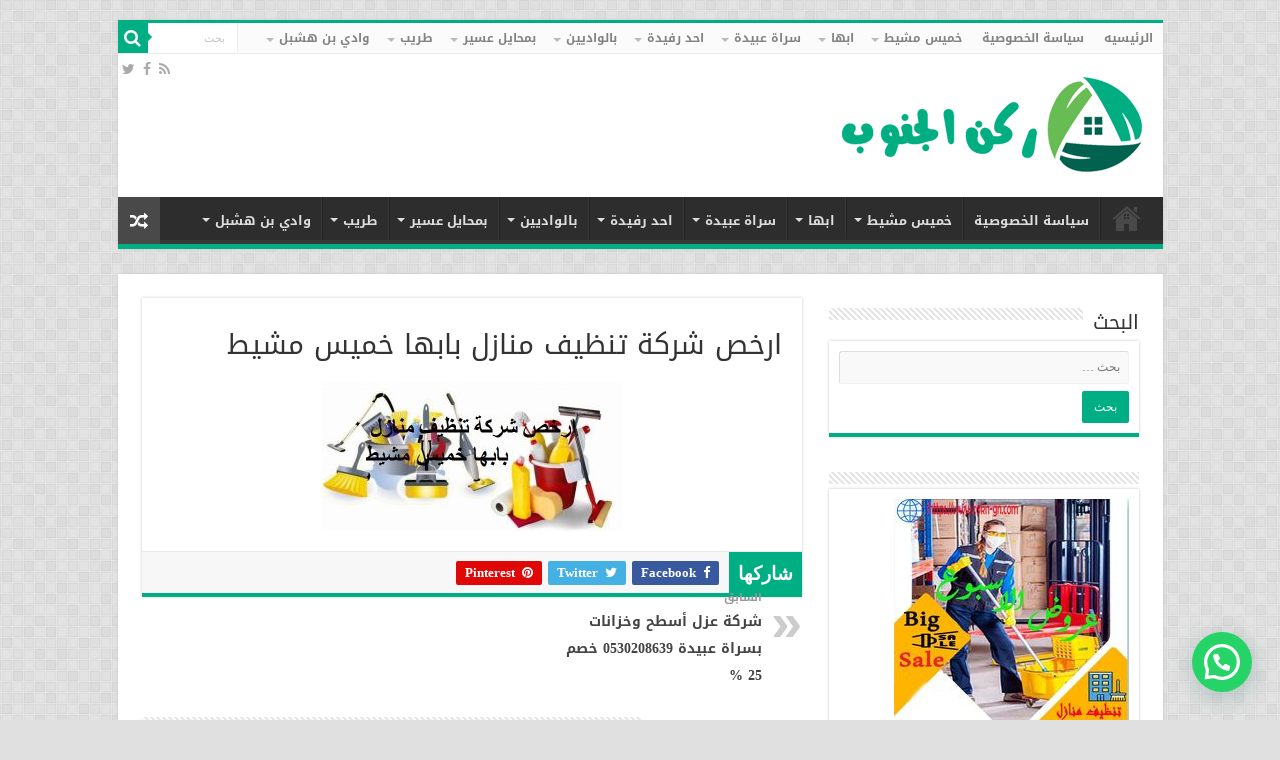

--- FILE ---
content_type: text/html; charset=UTF-8
request_url: https://www.rokn-gn.com/insulation-of-roofs-in-sarat-obeida/%D8%A7%D8%B1%D8%AE%D8%B5-%D8%B4%D8%B1%D9%83%D8%A9-%D8%AA%D9%86%D8%B8%D9%8A%D9%81-%D9%85%D9%86%D8%A7%D8%B2%D9%84-%D8%A8%D8%A7%D8%A8%D9%87%D8%A7-%D8%AE%D9%85%D9%8A%D8%B3-%D9%85%D8%B4%D9%8A%D8%B7/
body_size: 19182
content:
<!DOCTYPE html><html dir="rtl" lang="ar" prefix="og: https://ogp.me/ns#" prefix="og: http://ogp.me/ns#"><head><meta charset="UTF-8" /><link rel="profile" href="https://gmpg.org/xfn/11" /><link rel="pingback" href="https://www.rokn-gn.com/xmlrpc.php" /><title>ارخص شركة تنظيف منازل بابها خميس مشيط | شركة ركن الجنوب</title><style>#wpadminbar #wp-admin-bar-wccp_free_top_button .ab-icon:before {
	content: "\f160";
	color: #02CA02;
	top: 3px;
}
#wpadminbar #wp-admin-bar-wccp_free_top_button .ab-icon {
	transform: rotate(45deg);
}</style><meta name="robots" content="max-image-preview:large" /><meta name="author" content="admin"/><meta name="google-site-verification" content="AbuzsxOV0Q1H1NUQMOeCcccZDlleUhXPHqB0VLb8chk" /><link rel="canonical" href="https://www.rokn-gn.com/insulation-of-roofs-in-sarat-obeida/%d8%a7%d8%b1%d8%ae%d8%b5-%d8%b4%d8%b1%d9%83%d8%a9-%d8%aa%d9%86%d8%b8%d9%8a%d9%81-%d9%85%d9%86%d8%a7%d8%b2%d9%84-%d8%a8%d8%a7%d8%a8%d9%87%d8%a7-%d8%ae%d9%85%d9%8a%d8%b3-%d9%85%d8%b4%d9%8a%d8%b7/" /><meta name="generator" content="All in One SEO (AIOSEO) 4.9.3" /><meta property="og:locale" content="ar_AR" /><meta property="og:site_name" content="شركة ركن الجنوب | خدمات التنظيف بخميس مشيط و ابها تنظيف منزلي شامل" /><meta property="og:type" content="article" /><meta property="og:title" content="ارخص شركة تنظيف منازل بابها خميس مشيط | شركة ركن الجنوب" /><meta property="og:url" content="https://www.rokn-gn.com/insulation-of-roofs-in-sarat-obeida/%d8%a7%d8%b1%d8%ae%d8%b5-%d8%b4%d8%b1%d9%83%d8%a9-%d8%aa%d9%86%d8%b8%d9%8a%d9%81-%d9%85%d9%86%d8%a7%d8%b2%d9%84-%d8%a8%d8%a7%d8%a8%d9%87%d8%a7-%d8%ae%d9%85%d9%8a%d8%b3-%d9%85%d8%b4%d9%8a%d8%b7/" /><meta property="article:published_time" content="2020-01-03T13:32:57+00:00" /><meta property="article:modified_time" content="2020-01-03T13:32:57+00:00" /><meta name="twitter:card" content="summary" /><meta name="twitter:title" content="ارخص شركة تنظيف منازل بابها خميس مشيط | شركة ركن الجنوب" /><meta name="twitter:creator" content="@CXhufn" /> <script type="application/ld+json" class="aioseo-schema">{"@context":"https:\/\/schema.org","@graph":[{"@type":"BreadcrumbList","@id":"https:\/\/www.rokn-gn.com\/insulation-of-roofs-in-sarat-obeida\/%d8%a7%d8%b1%d8%ae%d8%b5-%d8%b4%d8%b1%d9%83%d8%a9-%d8%aa%d9%86%d8%b8%d9%8a%d9%81-%d9%85%d9%86%d8%a7%d8%b2%d9%84-%d8%a8%d8%a7%d8%a8%d9%87%d8%a7-%d8%ae%d9%85%d9%8a%d8%b3-%d9%85%d8%b4%d9%8a%d8%b7\/#breadcrumblist","itemListElement":[{"@type":"ListItem","@id":"https:\/\/www.rokn-gn.com#listItem","position":1,"name":"Home","item":"https:\/\/www.rokn-gn.com","nextItem":{"@type":"ListItem","@id":"https:\/\/www.rokn-gn.com\/insulation-of-roofs-in-sarat-obeida\/%d8%a7%d8%b1%d8%ae%d8%b5-%d8%b4%d8%b1%d9%83%d8%a9-%d8%aa%d9%86%d8%b8%d9%8a%d9%81-%d9%85%d9%86%d8%a7%d8%b2%d9%84-%d8%a8%d8%a7%d8%a8%d9%87%d8%a7-%d8%ae%d9%85%d9%8a%d8%b3-%d9%85%d8%b4%d9%8a%d8%b7\/#listItem","name":"\u0627\u0631\u062e\u0635 \u0634\u0631\u0643\u0629 \u062a\u0646\u0638\u064a\u0641 \u0645\u0646\u0627\u0632\u0644 \u0628\u0627\u0628\u0647\u0627 \u062e\u0645\u064a\u0633 \u0645\u0634\u064a\u0637"}},{"@type":"ListItem","@id":"https:\/\/www.rokn-gn.com\/insulation-of-roofs-in-sarat-obeida\/%d8%a7%d8%b1%d8%ae%d8%b5-%d8%b4%d8%b1%d9%83%d8%a9-%d8%aa%d9%86%d8%b8%d9%8a%d9%81-%d9%85%d9%86%d8%a7%d8%b2%d9%84-%d8%a8%d8%a7%d8%a8%d9%87%d8%a7-%d8%ae%d9%85%d9%8a%d8%b3-%d9%85%d8%b4%d9%8a%d8%b7\/#listItem","position":2,"name":"\u0627\u0631\u062e\u0635 \u0634\u0631\u0643\u0629 \u062a\u0646\u0638\u064a\u0641 \u0645\u0646\u0627\u0632\u0644 \u0628\u0627\u0628\u0647\u0627 \u062e\u0645\u064a\u0633 \u0645\u0634\u064a\u0637","previousItem":{"@type":"ListItem","@id":"https:\/\/www.rokn-gn.com#listItem","name":"Home"}}]},{"@type":"ItemPage","@id":"https:\/\/www.rokn-gn.com\/insulation-of-roofs-in-sarat-obeida\/%d8%a7%d8%b1%d8%ae%d8%b5-%d8%b4%d8%b1%d9%83%d8%a9-%d8%aa%d9%86%d8%b8%d9%8a%d9%81-%d9%85%d9%86%d8%a7%d8%b2%d9%84-%d8%a8%d8%a7%d8%a8%d9%87%d8%a7-%d8%ae%d9%85%d9%8a%d8%b3-%d9%85%d8%b4%d9%8a%d8%b7\/#itempage","url":"https:\/\/www.rokn-gn.com\/insulation-of-roofs-in-sarat-obeida\/%d8%a7%d8%b1%d8%ae%d8%b5-%d8%b4%d8%b1%d9%83%d8%a9-%d8%aa%d9%86%d8%b8%d9%8a%d9%81-%d9%85%d9%86%d8%a7%d8%b2%d9%84-%d8%a8%d8%a7%d8%a8%d9%87%d8%a7-%d8%ae%d9%85%d9%8a%d8%b3-%d9%85%d8%b4%d9%8a%d8%b7\/","name":"\u0627\u0631\u062e\u0635 \u0634\u0631\u0643\u0629 \u062a\u0646\u0638\u064a\u0641 \u0645\u0646\u0627\u0632\u0644 \u0628\u0627\u0628\u0647\u0627 \u062e\u0645\u064a\u0633 \u0645\u0634\u064a\u0637 | \u0634\u0631\u0643\u0629 \u0631\u0643\u0646 \u0627\u0644\u062c\u0646\u0648\u0628","inLanguage":"ar","isPartOf":{"@id":"https:\/\/www.rokn-gn.com\/#website"},"breadcrumb":{"@id":"https:\/\/www.rokn-gn.com\/insulation-of-roofs-in-sarat-obeida\/%d8%a7%d8%b1%d8%ae%d8%b5-%d8%b4%d8%b1%d9%83%d8%a9-%d8%aa%d9%86%d8%b8%d9%8a%d9%81-%d9%85%d9%86%d8%a7%d8%b2%d9%84-%d8%a8%d8%a7%d8%a8%d9%87%d8%a7-%d8%ae%d9%85%d9%8a%d8%b3-%d9%85%d8%b4%d9%8a%d8%b7\/#breadcrumblist"},"author":{"@id":"https:\/\/www.rokn-gn.com\/author\/admin\/#author"},"creator":{"@id":"https:\/\/www.rokn-gn.com\/author\/admin\/#author"},"datePublished":"2020-01-03T16:32:57+03:00","dateModified":"2020-01-03T16:32:57+03:00"},{"@type":"Organization","@id":"https:\/\/www.rokn-gn.com\/#organization","name":"\u0634\u0631\u0643\u0629 \u0631\u0643\u0646 \u0627\u0644\u062c\u0646\u0648\u0628","description":"\u062e\u062f\u0645\u0627\u062a \u0627\u0644\u062a\u0646\u0638\u064a\u0641 \u0628\u062e\u0645\u064a\u0633 \u0645\u0634\u064a\u0637 \u0648 \u0627\u0628\u0647\u0627 \u062a\u0646\u0638\u064a\u0641 \u0645\u0646\u0632\u0644\u064a \u0634\u0627\u0645\u0644","url":"https:\/\/www.rokn-gn.com\/","telephone":"+966530208639","logo":{"@type":"ImageObject","url":"https:\/\/www.rokn-gn.com\/wp-content\/uploads\/2019\/03\/cropped-cropped-\u0631\u0643\u0646-\u0627\u0644\u062c\u0646\u0648\u0628-fav.png","@id":"https:\/\/www.rokn-gn.com\/insulation-of-roofs-in-sarat-obeida\/%d8%a7%d8%b1%d8%ae%d8%b5-%d8%b4%d8%b1%d9%83%d8%a9-%d8%aa%d9%86%d8%b8%d9%8a%d9%81-%d9%85%d9%86%d8%a7%d8%b2%d9%84-%d8%a8%d8%a7%d8%a8%d9%87%d8%a7-%d8%ae%d9%85%d9%8a%d8%b3-%d9%85%d8%b4%d9%8a%d8%b7\/#organizationLogo","width":512,"height":512},"image":{"@id":"https:\/\/www.rokn-gn.com\/insulation-of-roofs-in-sarat-obeida\/%d8%a7%d8%b1%d8%ae%d8%b5-%d8%b4%d8%b1%d9%83%d8%a9-%d8%aa%d9%86%d8%b8%d9%8a%d9%81-%d9%85%d9%86%d8%a7%d8%b2%d9%84-%d8%a8%d8%a7%d8%a8%d9%87%d8%a7-%d8%ae%d9%85%d9%8a%d8%b3-%d9%85%d8%b4%d9%8a%d8%b7\/#organizationLogo"}},{"@type":"Person","@id":"https:\/\/www.rokn-gn.com\/author\/admin\/#author","url":"https:\/\/www.rokn-gn.com\/author\/admin\/","name":"admin","image":{"@type":"ImageObject","@id":"https:\/\/www.rokn-gn.com\/insulation-of-roofs-in-sarat-obeida\/%d8%a7%d8%b1%d8%ae%d8%b5-%d8%b4%d8%b1%d9%83%d8%a9-%d8%aa%d9%86%d8%b8%d9%8a%d9%81-%d9%85%d9%86%d8%a7%d8%b2%d9%84-%d8%a8%d8%a7%d8%a8%d9%87%d8%a7-%d8%ae%d9%85%d9%8a%d8%b3-%d9%85%d8%b4%d9%8a%d8%b7\/#authorImage","url":"https:\/\/secure.gravatar.com\/avatar\/082cc678a045ed6e22a5a8cab15bb7f485451b80e31d41cf3a50d7be4d478606?s=96&d=mm&r=g","width":96,"height":96,"caption":"admin"},"sameAs":["https:\/\/twitter.com\/CXhufn","https:\/\/www.linkedin.com\/in\/------775b27222\/"]},{"@type":"WebSite","@id":"https:\/\/www.rokn-gn.com\/#website","url":"https:\/\/www.rokn-gn.com\/","name":"\u0634\u0631\u0643\u0629 \u0631\u0643\u0646 \u0627\u0644\u062c\u0646\u0648\u0628","description":"\u062e\u062f\u0645\u0627\u062a \u0627\u0644\u062a\u0646\u0638\u064a\u0641 \u0628\u062e\u0645\u064a\u0633 \u0645\u0634\u064a\u0637 \u0648 \u0627\u0628\u0647\u0627 \u062a\u0646\u0638\u064a\u0641 \u0645\u0646\u0632\u0644\u064a \u0634\u0627\u0645\u0644","inLanguage":"ar","publisher":{"@id":"https:\/\/www.rokn-gn.com\/#organization"}}]}</script> <link rel='dns-prefetch' href='//fonts.googleapis.com' /><link rel="alternate" type="application/rss+xml" title="شركة ركن الجنوب &laquo; الخلاصة" href="https://www.rokn-gn.com/feed/" /><link rel="alternate" type="application/rss+xml" title="شركة ركن الجنوب &laquo; خلاصة التعليقات" href="https://www.rokn-gn.com/comments/feed/" /><link rel="alternate" type="application/rss+xml" title="شركة ركن الجنوب &laquo; ارخص شركة تنظيف منازل بابها خميس مشيط خلاصة التعليقات" href="https://www.rokn-gn.com/insulation-of-roofs-in-sarat-obeida/%d8%a7%d8%b1%d8%ae%d8%b5-%d8%b4%d8%b1%d9%83%d8%a9-%d8%aa%d9%86%d8%b8%d9%8a%d9%81-%d9%85%d9%86%d8%a7%d8%b2%d9%84-%d8%a8%d8%a7%d8%a8%d9%87%d8%a7-%d8%ae%d9%85%d9%8a%d8%b3-%d9%85%d8%b4%d9%8a%d8%b7/feed/" /><link rel="alternate" title="oEmbed (JSON)" type="application/json+oembed" href="https://www.rokn-gn.com/wp-json/oembed/1.0/embed?url=https%3A%2F%2Fwww.rokn-gn.com%2Finsulation-of-roofs-in-sarat-obeida%2F%25d8%25a7%25d8%25b1%25d8%25ae%25d8%25b5-%25d8%25b4%25d8%25b1%25d9%2583%25d8%25a9-%25d8%25aa%25d9%2586%25d8%25b8%25d9%258a%25d9%2581-%25d9%2585%25d9%2586%25d8%25a7%25d8%25b2%25d9%2584-%25d8%25a8%25d8%25a7%25d8%25a8%25d9%2587%25d8%25a7-%25d8%25ae%25d9%2585%25d9%258a%25d8%25b3-%25d9%2585%25d8%25b4%25d9%258a%25d8%25b7%2F" /><link rel="alternate" title="oEmbed (XML)" type="text/xml+oembed" href="https://www.rokn-gn.com/wp-json/oembed/1.0/embed?url=https%3A%2F%2Fwww.rokn-gn.com%2Finsulation-of-roofs-in-sarat-obeida%2F%25d8%25a7%25d8%25b1%25d8%25ae%25d8%25b5-%25d8%25b4%25d8%25b1%25d9%2583%25d8%25a9-%25d8%25aa%25d9%2586%25d8%25b8%25d9%258a%25d9%2581-%25d9%2585%25d9%2586%25d8%25a7%25d8%25b2%25d9%2584-%25d8%25a8%25d8%25a7%25d8%25a8%25d9%2587%25d8%25a7-%25d8%25ae%25d9%2585%25d9%258a%25d8%25b3-%25d9%2585%25d8%25b4%25d9%258a%25d8%25b7%2F&#038;format=xml" /><style id='wp-img-auto-sizes-contain-inline-css' type='text/css'>img:is([sizes=auto i],[sizes^="auto," i]){contain-intrinsic-size:3000px 1500px}
/*# sourceURL=wp-img-auto-sizes-contain-inline-css */</style><style id='wp-emoji-styles-inline-css' type='text/css'>img.wp-smiley, img.emoji {
		display: inline !important;
		border: none !important;
		box-shadow: none !important;
		height: 1em !important;
		width: 1em !important;
		margin: 0 0.07em !important;
		vertical-align: -0.1em !important;
		background: none !important;
		padding: 0 !important;
	}
/*# sourceURL=wp-emoji-styles-inline-css */</style><style id='wp-block-library-inline-css' type='text/css'>:root{--wp-block-synced-color:#7a00df;--wp-block-synced-color--rgb:122,0,223;--wp-bound-block-color:var(--wp-block-synced-color);--wp-editor-canvas-background:#ddd;--wp-admin-theme-color:#007cba;--wp-admin-theme-color--rgb:0,124,186;--wp-admin-theme-color-darker-10:#006ba1;--wp-admin-theme-color-darker-10--rgb:0,107,160.5;--wp-admin-theme-color-darker-20:#005a87;--wp-admin-theme-color-darker-20--rgb:0,90,135;--wp-admin-border-width-focus:2px}@media (min-resolution:192dpi){:root{--wp-admin-border-width-focus:1.5px}}.wp-element-button{cursor:pointer}:root .has-very-light-gray-background-color{background-color:#eee}:root .has-very-dark-gray-background-color{background-color:#313131}:root .has-very-light-gray-color{color:#eee}:root .has-very-dark-gray-color{color:#313131}:root .has-vivid-green-cyan-to-vivid-cyan-blue-gradient-background{background:linear-gradient(135deg,#00d084,#0693e3)}:root .has-purple-crush-gradient-background{background:linear-gradient(135deg,#34e2e4,#4721fb 50%,#ab1dfe)}:root .has-hazy-dawn-gradient-background{background:linear-gradient(135deg,#faaca8,#dad0ec)}:root .has-subdued-olive-gradient-background{background:linear-gradient(135deg,#fafae1,#67a671)}:root .has-atomic-cream-gradient-background{background:linear-gradient(135deg,#fdd79a,#004a59)}:root .has-nightshade-gradient-background{background:linear-gradient(135deg,#330968,#31cdcf)}:root .has-midnight-gradient-background{background:linear-gradient(135deg,#020381,#2874fc)}:root{--wp--preset--font-size--normal:16px;--wp--preset--font-size--huge:42px}.has-regular-font-size{font-size:1em}.has-larger-font-size{font-size:2.625em}.has-normal-font-size{font-size:var(--wp--preset--font-size--normal)}.has-huge-font-size{font-size:var(--wp--preset--font-size--huge)}.has-text-align-center{text-align:center}.has-text-align-left{text-align:left}.has-text-align-right{text-align:right}.has-fit-text{white-space:nowrap!important}#end-resizable-editor-section{display:none}.aligncenter{clear:both}.items-justified-left{justify-content:flex-start}.items-justified-center{justify-content:center}.items-justified-right{justify-content:flex-end}.items-justified-space-between{justify-content:space-between}.screen-reader-text{border:0;clip-path:inset(50%);height:1px;margin:-1px;overflow:hidden;padding:0;position:absolute;width:1px;word-wrap:normal!important}.screen-reader-text:focus{background-color:#ddd;clip-path:none;color:#444;display:block;font-size:1em;height:auto;left:5px;line-height:normal;padding:15px 23px 14px;text-decoration:none;top:5px;width:auto;z-index:100000}html :where(.has-border-color){border-style:solid}html :where([style*=border-top-color]){border-top-style:solid}html :where([style*=border-right-color]){border-right-style:solid}html :where([style*=border-bottom-color]){border-bottom-style:solid}html :where([style*=border-left-color]){border-left-style:solid}html :where([style*=border-width]){border-style:solid}html :where([style*=border-top-width]){border-top-style:solid}html :where([style*=border-right-width]){border-right-style:solid}html :where([style*=border-bottom-width]){border-bottom-style:solid}html :where([style*=border-left-width]){border-left-style:solid}html :where(img[class*=wp-image-]){height:auto;max-width:100%}:where(figure){margin:0 0 1em}html :where(.is-position-sticky){--wp-admin--admin-bar--position-offset:var(--wp-admin--admin-bar--height,0px)}@media screen and (max-width:600px){html :where(.is-position-sticky){--wp-admin--admin-bar--position-offset:0px}}

/*# sourceURL=wp-block-library-inline-css */</style><style id='global-styles-inline-css' type='text/css'>:root{--wp--preset--aspect-ratio--square: 1;--wp--preset--aspect-ratio--4-3: 4/3;--wp--preset--aspect-ratio--3-4: 3/4;--wp--preset--aspect-ratio--3-2: 3/2;--wp--preset--aspect-ratio--2-3: 2/3;--wp--preset--aspect-ratio--16-9: 16/9;--wp--preset--aspect-ratio--9-16: 9/16;--wp--preset--color--black: #000000;--wp--preset--color--cyan-bluish-gray: #abb8c3;--wp--preset--color--white: #ffffff;--wp--preset--color--pale-pink: #f78da7;--wp--preset--color--vivid-red: #cf2e2e;--wp--preset--color--luminous-vivid-orange: #ff6900;--wp--preset--color--luminous-vivid-amber: #fcb900;--wp--preset--color--light-green-cyan: #7bdcb5;--wp--preset--color--vivid-green-cyan: #00d084;--wp--preset--color--pale-cyan-blue: #8ed1fc;--wp--preset--color--vivid-cyan-blue: #0693e3;--wp--preset--color--vivid-purple: #9b51e0;--wp--preset--gradient--vivid-cyan-blue-to-vivid-purple: linear-gradient(135deg,rgb(6,147,227) 0%,rgb(155,81,224) 100%);--wp--preset--gradient--light-green-cyan-to-vivid-green-cyan: linear-gradient(135deg,rgb(122,220,180) 0%,rgb(0,208,130) 100%);--wp--preset--gradient--luminous-vivid-amber-to-luminous-vivid-orange: linear-gradient(135deg,rgb(252,185,0) 0%,rgb(255,105,0) 100%);--wp--preset--gradient--luminous-vivid-orange-to-vivid-red: linear-gradient(135deg,rgb(255,105,0) 0%,rgb(207,46,46) 100%);--wp--preset--gradient--very-light-gray-to-cyan-bluish-gray: linear-gradient(135deg,rgb(238,238,238) 0%,rgb(169,184,195) 100%);--wp--preset--gradient--cool-to-warm-spectrum: linear-gradient(135deg,rgb(74,234,220) 0%,rgb(151,120,209) 20%,rgb(207,42,186) 40%,rgb(238,44,130) 60%,rgb(251,105,98) 80%,rgb(254,248,76) 100%);--wp--preset--gradient--blush-light-purple: linear-gradient(135deg,rgb(255,206,236) 0%,rgb(152,150,240) 100%);--wp--preset--gradient--blush-bordeaux: linear-gradient(135deg,rgb(254,205,165) 0%,rgb(254,45,45) 50%,rgb(107,0,62) 100%);--wp--preset--gradient--luminous-dusk: linear-gradient(135deg,rgb(255,203,112) 0%,rgb(199,81,192) 50%,rgb(65,88,208) 100%);--wp--preset--gradient--pale-ocean: linear-gradient(135deg,rgb(255,245,203) 0%,rgb(182,227,212) 50%,rgb(51,167,181) 100%);--wp--preset--gradient--electric-grass: linear-gradient(135deg,rgb(202,248,128) 0%,rgb(113,206,126) 100%);--wp--preset--gradient--midnight: linear-gradient(135deg,rgb(2,3,129) 0%,rgb(40,116,252) 100%);--wp--preset--font-size--small: 13px;--wp--preset--font-size--medium: 20px;--wp--preset--font-size--large: 36px;--wp--preset--font-size--x-large: 42px;--wp--preset--spacing--20: 0.44rem;--wp--preset--spacing--30: 0.67rem;--wp--preset--spacing--40: 1rem;--wp--preset--spacing--50: 1.5rem;--wp--preset--spacing--60: 2.25rem;--wp--preset--spacing--70: 3.38rem;--wp--preset--spacing--80: 5.06rem;--wp--preset--shadow--natural: 6px 6px 9px rgba(0, 0, 0, 0.2);--wp--preset--shadow--deep: 12px 12px 50px rgba(0, 0, 0, 0.4);--wp--preset--shadow--sharp: 6px 6px 0px rgba(0, 0, 0, 0.2);--wp--preset--shadow--outlined: 6px 6px 0px -3px rgb(255, 255, 255), 6px 6px rgb(0, 0, 0);--wp--preset--shadow--crisp: 6px 6px 0px rgb(0, 0, 0);}:where(.is-layout-flex){gap: 0.5em;}:where(.is-layout-grid){gap: 0.5em;}body .is-layout-flex{display: flex;}.is-layout-flex{flex-wrap: wrap;align-items: center;}.is-layout-flex > :is(*, div){margin: 0;}body .is-layout-grid{display: grid;}.is-layout-grid > :is(*, div){margin: 0;}:where(.wp-block-columns.is-layout-flex){gap: 2em;}:where(.wp-block-columns.is-layout-grid){gap: 2em;}:where(.wp-block-post-template.is-layout-flex){gap: 1.25em;}:where(.wp-block-post-template.is-layout-grid){gap: 1.25em;}.has-black-color{color: var(--wp--preset--color--black) !important;}.has-cyan-bluish-gray-color{color: var(--wp--preset--color--cyan-bluish-gray) !important;}.has-white-color{color: var(--wp--preset--color--white) !important;}.has-pale-pink-color{color: var(--wp--preset--color--pale-pink) !important;}.has-vivid-red-color{color: var(--wp--preset--color--vivid-red) !important;}.has-luminous-vivid-orange-color{color: var(--wp--preset--color--luminous-vivid-orange) !important;}.has-luminous-vivid-amber-color{color: var(--wp--preset--color--luminous-vivid-amber) !important;}.has-light-green-cyan-color{color: var(--wp--preset--color--light-green-cyan) !important;}.has-vivid-green-cyan-color{color: var(--wp--preset--color--vivid-green-cyan) !important;}.has-pale-cyan-blue-color{color: var(--wp--preset--color--pale-cyan-blue) !important;}.has-vivid-cyan-blue-color{color: var(--wp--preset--color--vivid-cyan-blue) !important;}.has-vivid-purple-color{color: var(--wp--preset--color--vivid-purple) !important;}.has-black-background-color{background-color: var(--wp--preset--color--black) !important;}.has-cyan-bluish-gray-background-color{background-color: var(--wp--preset--color--cyan-bluish-gray) !important;}.has-white-background-color{background-color: var(--wp--preset--color--white) !important;}.has-pale-pink-background-color{background-color: var(--wp--preset--color--pale-pink) !important;}.has-vivid-red-background-color{background-color: var(--wp--preset--color--vivid-red) !important;}.has-luminous-vivid-orange-background-color{background-color: var(--wp--preset--color--luminous-vivid-orange) !important;}.has-luminous-vivid-amber-background-color{background-color: var(--wp--preset--color--luminous-vivid-amber) !important;}.has-light-green-cyan-background-color{background-color: var(--wp--preset--color--light-green-cyan) !important;}.has-vivid-green-cyan-background-color{background-color: var(--wp--preset--color--vivid-green-cyan) !important;}.has-pale-cyan-blue-background-color{background-color: var(--wp--preset--color--pale-cyan-blue) !important;}.has-vivid-cyan-blue-background-color{background-color: var(--wp--preset--color--vivid-cyan-blue) !important;}.has-vivid-purple-background-color{background-color: var(--wp--preset--color--vivid-purple) !important;}.has-black-border-color{border-color: var(--wp--preset--color--black) !important;}.has-cyan-bluish-gray-border-color{border-color: var(--wp--preset--color--cyan-bluish-gray) !important;}.has-white-border-color{border-color: var(--wp--preset--color--white) !important;}.has-pale-pink-border-color{border-color: var(--wp--preset--color--pale-pink) !important;}.has-vivid-red-border-color{border-color: var(--wp--preset--color--vivid-red) !important;}.has-luminous-vivid-orange-border-color{border-color: var(--wp--preset--color--luminous-vivid-orange) !important;}.has-luminous-vivid-amber-border-color{border-color: var(--wp--preset--color--luminous-vivid-amber) !important;}.has-light-green-cyan-border-color{border-color: var(--wp--preset--color--light-green-cyan) !important;}.has-vivid-green-cyan-border-color{border-color: var(--wp--preset--color--vivid-green-cyan) !important;}.has-pale-cyan-blue-border-color{border-color: var(--wp--preset--color--pale-cyan-blue) !important;}.has-vivid-cyan-blue-border-color{border-color: var(--wp--preset--color--vivid-cyan-blue) !important;}.has-vivid-purple-border-color{border-color: var(--wp--preset--color--vivid-purple) !important;}.has-vivid-cyan-blue-to-vivid-purple-gradient-background{background: var(--wp--preset--gradient--vivid-cyan-blue-to-vivid-purple) !important;}.has-light-green-cyan-to-vivid-green-cyan-gradient-background{background: var(--wp--preset--gradient--light-green-cyan-to-vivid-green-cyan) !important;}.has-luminous-vivid-amber-to-luminous-vivid-orange-gradient-background{background: var(--wp--preset--gradient--luminous-vivid-amber-to-luminous-vivid-orange) !important;}.has-luminous-vivid-orange-to-vivid-red-gradient-background{background: var(--wp--preset--gradient--luminous-vivid-orange-to-vivid-red) !important;}.has-very-light-gray-to-cyan-bluish-gray-gradient-background{background: var(--wp--preset--gradient--very-light-gray-to-cyan-bluish-gray) !important;}.has-cool-to-warm-spectrum-gradient-background{background: var(--wp--preset--gradient--cool-to-warm-spectrum) !important;}.has-blush-light-purple-gradient-background{background: var(--wp--preset--gradient--blush-light-purple) !important;}.has-blush-bordeaux-gradient-background{background: var(--wp--preset--gradient--blush-bordeaux) !important;}.has-luminous-dusk-gradient-background{background: var(--wp--preset--gradient--luminous-dusk) !important;}.has-pale-ocean-gradient-background{background: var(--wp--preset--gradient--pale-ocean) !important;}.has-electric-grass-gradient-background{background: var(--wp--preset--gradient--electric-grass) !important;}.has-midnight-gradient-background{background: var(--wp--preset--gradient--midnight) !important;}.has-small-font-size{font-size: var(--wp--preset--font-size--small) !important;}.has-medium-font-size{font-size: var(--wp--preset--font-size--medium) !important;}.has-large-font-size{font-size: var(--wp--preset--font-size--large) !important;}.has-x-large-font-size{font-size: var(--wp--preset--font-size--x-large) !important;}
/*# sourceURL=global-styles-inline-css */</style><style id='classic-theme-styles-inline-css' type='text/css'>/*! This file is auto-generated */
.wp-block-button__link{color:#fff;background-color:#32373c;border-radius:9999px;box-shadow:none;text-decoration:none;padding:calc(.667em + 2px) calc(1.333em + 2px);font-size:1.125em}.wp-block-file__button{background:#32373c;color:#fff;text-decoration:none}
/*# sourceURL=/wp-includes/css/classic-themes.min.css */</style><link rel='stylesheet' id='tie-style-css' href='https://www.rokn-gn.com/wp-content/themes/sahifa/style.css' type='text/css' media='all' /><link rel='stylesheet' id='tie-ilightbox-skin-css' href='https://www.rokn-gn.com/wp-content/themes/sahifa/css/ilightbox/dark-skin/skin.css' type='text/css' media='all' /><link rel='stylesheet' id='droidarabickufi-css' href='https://fonts.googleapis.com/earlyaccess/droidarabickufi' type='text/css' media='all' /><style id='joinchat-head-inline-css' type='text/css'>:root{--joinchat-ico:url("data:image/svg+xml;charset=utf-8,%3Csvg xmlns='http://www.w3.org/2000/svg' viewBox='0 0 24 24'%3E%3Cpath fill='%23fff' d='M3.516 3.516c4.686-4.686 12.284-4.686 16.97 0s4.686 12.283 0 16.97a12 12 0 0 1-13.754 2.299l-5.814.735a.392.392 0 0 1-.438-.44l.748-5.788A12 12 0 0 1 3.517 3.517zm3.61 17.043.3.158a9.85 9.85 0 0 0 11.534-1.758c3.843-3.843 3.843-10.074 0-13.918s-10.075-3.843-13.918 0a9.85 9.85 0 0 0-1.747 11.554l.16.303-.51 3.942a.196.196 0 0 0 .219.22zm6.534-7.003-.933 1.164a9.84 9.84 0 0 1-3.497-3.495l1.166-.933a.79.79 0 0 0 .23-.94L9.561 6.96a.79.79 0 0 0-.924-.445l-2.023.524a.797.797 0 0 0-.588.88 11.754 11.754 0 0 0 10.005 10.005.797.797 0 0 0 .88-.587l.525-2.023a.79.79 0 0 0-.445-.923L14.6 13.327a.79.79 0 0 0-.94.23z'/%3E%3C/svg%3E")}.joinchat{--sep:20px;--bottom:var(--sep);--s:60px;--h:calc(var(--s)/2);display:block;transform:scale3d(1,1,1);position:fixed;z-index:9000;right:var(--sep);bottom:var(--bottom)}.joinchat *{box-sizing:border-box}.joinchat__qr,.joinchat__chatbox{display:none}.joinchat__tooltip{opacity:0}.joinchat__button{position:absolute;z-index:2;bottom:8px;right:8px;height:var(--s);width:var(--s);background:#25d366 var(--joinchat-ico,none)center / 60% no-repeat;color:inherit;border-radius:50%;box-shadow:1px 6px 24px 0 rgba(7,94,84,0.24)}.joinchat--left{right:auto;left:var(--sep)}.joinchat--left .joinchat__button{right:auto;left:8px}.joinchat__button__ico{position:absolute;inset:0;display:flex;border-radius:50%;overflow:hidden;color:hsl(0deg 0% clamp(0%,var(--bw)*1000%,100%) / clamp(70%,var(--bw)*1000%,100%)) !important}.joinchat__button__ico svg{width:var(--ico-size,100%);height:var(--ico-size,100%);margin:calc((100% - var(--ico-size,100%))/2)}.joinchat__button:has(.joinchat__button__ico){background:hsl(var(--ch)var(--cs)var(--cl));box-shadow:1px 6px 24px 0 hsl(var(--ch)var(--cs)calc(var(--cl) - 10%) / 24%)}.joinchat__button:has(.joinchat__button__ico):hover,.joinchat__button:has(.joinchat__button__ico):active{background:hsl(var(--ch)var(--cs)calc(var(--cl) + 20%))}.joinchat__button__image{position:absolute;inset:1px;border-radius:50%;overflow:hidden;opacity:0}.joinchat__button__image img,.joinchat__button__image video{display:block;width:100%;height:100%;object-fit:cover;object-position:center}.joinchat--img .joinchat__button__image{opacity:1;animation:none}@media(orientation:portrait)and(width>=481px),(orientation:landscape)and(height>=481px){.joinchat--mobile{display:none !important}}@media(width <=480px),(orientation:landscape)and(height <=480px){.joinchat{--sep:6px}}
/*# sourceURL=joinchat-head-inline-css */</style> <script type="text/javascript" src="https://www.rokn-gn.com/wp-includes/js/jquery/jquery.min.js" id="jquery-core-js"></script> <link rel="https://api.w.org/" href="https://www.rokn-gn.com/wp-json/" /><link rel="alternate" title="JSON" type="application/json" href="https://www.rokn-gn.com/wp-json/wp/v2/media/402" /><link rel="EditURI" type="application/rsd+xml" title="RSD" href="https://www.rokn-gn.com/xmlrpc.php?rsd" /><link rel="stylesheet" href="https://www.rokn-gn.com/wp-content/themes/sahifa/rtl.css" type="text/css" media="screen" /><meta name="generator" content="WordPress 6.9" /><link rel='shortlink' href='https://www.rokn-gn.com/?p=402' /> <style type="text/css">.wp-call-button{ display: none; } @media screen and (max-width: 650px) { .wp-call-button{display: block; position: fixed; text-decoration: none; z-index: 9999999999;width: 60px; height: 60px; border-radius: 50%;/*transform: scale(0.8);*/  left: 20px;  bottom: 20px; background: url( [data-uri] ) center/30px 30px no-repeat #269041 !important;} }</style><script id="wpcp_disable_selection" type="text/javascript">var image_save_msg='You are not allowed to save images!';
	var no_menu_msg='Context Menu disabled!';
	var smessage = "Content is protected !!";

function disableEnterKey(e)
{
	var elemtype = e.target.tagName;
	
	elemtype = elemtype.toUpperCase();
	
	if (elemtype == "TEXT" || elemtype == "TEXTAREA" || elemtype == "INPUT" || elemtype == "PASSWORD" || elemtype == "SELECT" || elemtype == "OPTION" || elemtype == "EMBED")
	{
		elemtype = 'TEXT';
	}
	
	if (e.ctrlKey){
     var key;
     if(window.event)
          key = window.event.keyCode;     //IE
     else
          key = e.which;     //firefox (97)
    //if (key != 17) alert(key);
     if (elemtype!= 'TEXT' && (key == 97 || key == 65 || key == 67 || key == 99 || key == 88 || key == 120 || key == 26 || key == 85  || key == 86 || key == 83 || key == 43 || key == 73))
     {
		if(wccp_free_iscontenteditable(e)) return true;
		show_wpcp_message('You are not allowed to copy content or view source');
		return false;
     }else
     	return true;
     }
}


/*For contenteditable tags*/
function wccp_free_iscontenteditable(e)
{
	var e = e || window.event; // also there is no e.target property in IE. instead IE uses window.event.srcElement
  	
	var target = e.target || e.srcElement;

	var elemtype = e.target.nodeName;
	
	elemtype = elemtype.toUpperCase();
	
	var iscontenteditable = "false";
		
	if(typeof target.getAttribute!="undefined" ) iscontenteditable = target.getAttribute("contenteditable"); // Return true or false as string
	
	var iscontenteditable2 = false;
	
	if(typeof target.isContentEditable!="undefined" ) iscontenteditable2 = target.isContentEditable; // Return true or false as boolean

	if(target.parentElement.isContentEditable) iscontenteditable2 = true;
	
	if (iscontenteditable == "true" || iscontenteditable2 == true)
	{
		if(typeof target.style!="undefined" ) target.style.cursor = "text";
		
		return true;
	}
}

////////////////////////////////////
function disable_copy(e)
{	
	var e = e || window.event; // also there is no e.target property in IE. instead IE uses window.event.srcElement
	
	var elemtype = e.target.tagName;
	
	elemtype = elemtype.toUpperCase();
	
	if (elemtype == "TEXT" || elemtype == "TEXTAREA" || elemtype == "INPUT" || elemtype == "PASSWORD" || elemtype == "SELECT" || elemtype == "OPTION" || elemtype == "EMBED")
	{
		elemtype = 'TEXT';
	}
	
	if(wccp_free_iscontenteditable(e)) return true;
	
	var isSafari = /Safari/.test(navigator.userAgent) && /Apple Computer/.test(navigator.vendor);
	
	var checker_IMG = '';
	if (elemtype == "IMG" && checker_IMG == 'checked' && e.detail >= 2) {show_wpcp_message(alertMsg_IMG);return false;}
	if (elemtype != "TEXT")
	{
		if (smessage !== "" && e.detail == 2)
			show_wpcp_message(smessage);
		
		if (isSafari)
			return true;
		else
			return false;
	}	
}

//////////////////////////////////////////
function disable_copy_ie()
{
	var e = e || window.event;
	var elemtype = window.event.srcElement.nodeName;
	elemtype = elemtype.toUpperCase();
	if(wccp_free_iscontenteditable(e)) return true;
	if (elemtype == "IMG") {show_wpcp_message(alertMsg_IMG);return false;}
	if (elemtype != "TEXT" && elemtype != "TEXTAREA" && elemtype != "INPUT" && elemtype != "PASSWORD" && elemtype != "SELECT" && elemtype != "OPTION" && elemtype != "EMBED")
	{
		return false;
	}
}	
function reEnable()
{
	return true;
}
document.onkeydown = disableEnterKey;
document.onselectstart = disable_copy_ie;
if(navigator.userAgent.indexOf('MSIE')==-1)
{
	document.onmousedown = disable_copy;
	document.onclick = reEnable;
}
function disableSelection(target)
{
    //For IE This code will work
    if (typeof target.onselectstart!="undefined")
    target.onselectstart = disable_copy_ie;
    
    //For Firefox This code will work
    else if (typeof target.style.MozUserSelect!="undefined")
    {target.style.MozUserSelect="none";}
    
    //All other  (ie: Opera) This code will work
    else
    target.onmousedown=function(){return false}
    target.style.cursor = "default";
}
//Calling the JS function directly just after body load
window.onload = function(){disableSelection(document.body);};

//////////////////special for safari Start////////////////
var onlongtouch;
var timer;
var touchduration = 1000; //length of time we want the user to touch before we do something

var elemtype = "";
function touchstart(e) {
	var e = e || window.event;
  // also there is no e.target property in IE.
  // instead IE uses window.event.srcElement
  	var target = e.target || e.srcElement;
	
	elemtype = window.event.srcElement.nodeName;
	
	elemtype = elemtype.toUpperCase();
	
	if(!wccp_pro_is_passive()) e.preventDefault();
	if (!timer) {
		timer = setTimeout(onlongtouch, touchduration);
	}
}

function touchend() {
    //stops short touches from firing the event
    if (timer) {
        clearTimeout(timer);
        timer = null;
    }
	onlongtouch();
}

onlongtouch = function(e) { //this will clear the current selection if anything selected
	
	if (elemtype != "TEXT" && elemtype != "TEXTAREA" && elemtype != "INPUT" && elemtype != "PASSWORD" && elemtype != "SELECT" && elemtype != "EMBED" && elemtype != "OPTION")	
	{
		if (window.getSelection) {
			if (window.getSelection().empty) {  // Chrome
			window.getSelection().empty();
			} else if (window.getSelection().removeAllRanges) {  // Firefox
			window.getSelection().removeAllRanges();
			}
		} else if (document.selection) {  // IE?
			document.selection.empty();
		}
		return false;
	}
};

document.addEventListener("DOMContentLoaded", function(event) { 
    window.addEventListener("touchstart", touchstart, false);
    window.addEventListener("touchend", touchend, false);
});

function wccp_pro_is_passive() {

  var cold = false,
  hike = function() {};

  try {
	  const object1 = {};
  var aid = Object.defineProperty(object1, 'passive', {
  get() {cold = true}
  });
  window.addEventListener('test', hike, aid);
  window.removeEventListener('test', hike, aid);
  } catch (e) {}

  return cold;
}
/*special for safari End*/</script> <script id="wpcp_disable_Right_Click" type="text/javascript">document.ondragstart = function() { return false;}
	function nocontext(e) {
	   return false;
	}
	document.oncontextmenu = nocontext;</script> <style>.unselectable
{
-moz-user-select:none;
-webkit-user-select:none;
cursor: default;
}
html
{
-webkit-touch-callout: none;
-webkit-user-select: none;
-khtml-user-select: none;
-moz-user-select: none;
-ms-user-select: none;
user-select: none;
-webkit-tap-highlight-color: rgba(0,0,0,0);
}</style> <script id="wpcp_css_disable_selection" type="text/javascript">var e = document.getElementsByTagName('body')[0];
if(e)
{
	e.setAttribute('unselectable',"on");
}</script> <link rel="shortcut icon" href="https://www.rokn-gn.com/wp-content/uploads/2019/03/ركن-الجنوب-fav.png" title="Favicon" /> <!--[if IE]> <script type="text/javascript">jQuery(document).ready(function (){ jQuery(".menu-item").has("ul").children("a").attr("aria-haspopup", "true");});</script> <![endif]--> <!--[if lt IE 9]> <script src="https://www.rokn-gn.com/wp-content/themes/sahifa/js/html5.js"></script> <script src="https://www.rokn-gn.com/wp-content/themes/sahifa/js/selectivizr-min.js"></script> <![endif]--> <!--[if IE 9]><link rel="stylesheet" type="text/css" media="all" href="https://www.rokn-gn.com/wp-content/themes/sahifa/css/ie9.css" /> <![endif]--> <!--[if IE 8]><link rel="stylesheet" type="text/css" media="all" href="https://www.rokn-gn.com/wp-content/themes/sahifa/css/ie8.css" /> <![endif]--> <!--[if IE 7]><link rel="stylesheet" type="text/css" media="all" href="https://www.rokn-gn.com/wp-content/themes/sahifa/css/ie7.css" /> <![endif]--><meta name="viewport" content="width=device-width, initial-scale=1.0" /><style type="text/css" media="screen">body{
	font-family: 'droid arabic kufi';
	font-weight: bolder;
}

.logo h1 a, .logo h2 a{
	font-family: 'droid arabic kufi';
}

.logo span{
	font-family: 'droid arabic kufi';
}

.top-nav, .top-nav ul li a {
	font-family: 'droid arabic kufi';
}

#main-nav, #main-nav ul li a{
	font-family: 'droid arabic kufi';
}

.breaking-news span.breaking-news-title{
	font-family: 'droid arabic kufi';
}

.page-title{
	font-family: 'droid arabic kufi';
}

.post-title{
	font-family: 'droid arabic kufi';
}

h2.post-box-title, h2.post-box-title a{
	font-family: 'droid arabic kufi';
}

h3.post-box-title, h3.post-box-title a{
	font-family: 'droid arabic kufi';
}

p.post-meta, p.post-meta a{
	font-family: 'droid arabic kufi';
}

body.single .entry, body.page .entry{
	font-family: 'droid arabic kufi';
	font-weight: bold;
}

blockquote p{
	font-family: 'droid arabic kufi';
}

.widget-top h4, .widget-top h4 a{
	font-family: 'droid arabic kufi';
}

.footer-widget-top h4, .footer-widget-top h4 a{
	font-family: 'droid arabic kufi';
}

#featured-posts .featured-title h2 a{
	font-family: 'droid arabic kufi';
}

.ei-title h2, .slider-caption h2 a, .content .slider-caption h2 a, .slider-caption h2, .content .slider-caption h2, .content .ei-title h2{
	font-family: 'droid arabic kufi';
}

.cat-box-title h2, .cat-box-title h2 a, .block-head h3, #respond h3, #comments-title, h2.review-box-header, .woocommerce-tabs .entry-content h2, .woocommerce .related.products h2, .entry .woocommerce h2, .woocommerce-billing-fields h3, .woocommerce-shipping-fields h3, #order_review_heading, #bbpress-forums fieldset.bbp-form legend, #buddypress .item-body h4, #buddypress #item-body h4{
	font-family: 'droid arabic kufi';
}

#main-nav,
.cat-box-content,
#sidebar .widget-container,
.post-listing,
#commentform {
	border-bottom-color: #00ae83;
}

.search-block .search-button,
#topcontrol,
#main-nav ul li.current-menu-item a,
#main-nav ul li.current-menu-item a:hover,
#main-nav ul li.current_page_parent a,
#main-nav ul li.current_page_parent a:hover,
#main-nav ul li.current-menu-parent a,
#main-nav ul li.current-menu-parent a:hover,
#main-nav ul li.current-page-ancestor a,
#main-nav ul li.current-page-ancestor a:hover,
.pagination span.current,
.share-post span.share-text,
.flex-control-paging li a.flex-active,
.ei-slider-thumbs li.ei-slider-element,
.review-percentage .review-item span span,
.review-final-score,
.button,
a.button,
a.more-link,
#main-content input[type="submit"],
.form-submit #submit,
#login-form .login-button,
.widget-feedburner .feedburner-subscribe,
input[type="submit"],
#buddypress button,
#buddypress a.button,
#buddypress input[type=submit],
#buddypress input[type=reset],
#buddypress ul.button-nav li a,
#buddypress div.generic-button a,
#buddypress .comment-reply-link,
#buddypress div.item-list-tabs ul li a span,
#buddypress div.item-list-tabs ul li.selected a,
#buddypress div.item-list-tabs ul li.current a,
#buddypress #members-directory-form div.item-list-tabs ul li.selected span,
#members-list-options a.selected,
#groups-list-options a.selected,
body.dark-skin #buddypress div.item-list-tabs ul li a span,
body.dark-skin #buddypress div.item-list-tabs ul li.selected a,
body.dark-skin #buddypress div.item-list-tabs ul li.current a,
body.dark-skin #members-list-options a.selected,
body.dark-skin #groups-list-options a.selected,
.search-block-large .search-button,
#featured-posts .flex-next:hover,
#featured-posts .flex-prev:hover,
a.tie-cart span.shooping-count,
.woocommerce span.onsale,
.woocommerce-page span.onsale ,
.woocommerce .widget_price_filter .ui-slider .ui-slider-handle,
.woocommerce-page .widget_price_filter .ui-slider .ui-slider-handle,
#check-also-close,
a.post-slideshow-next,
a.post-slideshow-prev,
.widget_price_filter .ui-slider .ui-slider-handle,
.quantity .minus:hover,
.quantity .plus:hover,
.mejs-container .mejs-controls .mejs-time-rail .mejs-time-current,
#reading-position-indicator  {
	background-color:#00ae83;
}

::-webkit-scrollbar-thumb{
	background-color:#00ae83 !important;
}

#theme-footer,
#theme-header,
.top-nav ul li.current-menu-item:before,
#main-nav .menu-sub-content ,
#main-nav ul ul,
#check-also-box {
	border-top-color: #00ae83;
}

.search-block:after {
	border-right-color:#00ae83;
}

body.rtl .search-block:after {
	border-left-color:#00ae83;
}

#main-nav ul > li.menu-item-has-children:hover > a:after,
#main-nav ul > li.mega-menu:hover > a:after {
	border-color:transparent transparent #00ae83;
}

.widget.timeline-posts li a:hover,
.widget.timeline-posts li a:hover span.tie-date {
	color: #00ae83;
}

.widget.timeline-posts li a:hover span.tie-date:before {
	background: #00ae83;
	border-color: #00ae83;
}

#order_review,
#order_review_heading {
	border-color: #00ae83;
}


body {
	background-color: #e0e0e0 !important;
	background-position: top center;
}</style> <script type="text/javascript">var sf_position = '0';
				var sf_templates = "<a href=\"{search_url_escaped}\">\u0639\u0631\u0636 \u0643\u0644 \u0627\u0644\u0646\u062a\u0627\u0626\u062c<\/a>";
				var sf_input = '.search-live';
				jQuery(document).ready(function(){
					jQuery(sf_input).ajaxyLiveSearch({"expand":false,"searchUrl":"https:\/\/www.rokn-gn.com\/?s=%s","text":"Search","delay":500,"iwidth":180,"width":315,"ajaxUrl":"https:\/\/www.rokn-gn.com\/wp-admin\/admin-ajax.php","rtl":0});
					jQuery(".live-search_ajaxy-selective-input").keyup(function() {
						var width = jQuery(this).val().length * 8;
						if(width < 50) {
							width = 50;
						}
						jQuery(this).width(width);
					});
					jQuery(".live-search_ajaxy-selective-search").click(function() {
						jQuery(this).find(".live-search_ajaxy-selective-input").focus();
					});
					jQuery(".live-search_ajaxy-selective-close").click(function() {
						jQuery(this).parent().remove();
					});
				});</script> <link rel="icon" href="https://www.rokn-gn.com/wp-content/uploads/2019/03/cropped-ركن-الجنوب-fav-32x32.png" sizes="32x32" /><link rel="icon" href="https://www.rokn-gn.com/wp-content/uploads/2019/03/cropped-ركن-الجنوب-fav-192x192.png" sizes="192x192" /><link rel="apple-touch-icon" href="https://www.rokn-gn.com/wp-content/uploads/2019/03/cropped-ركن-الجنوب-fav-180x180.png" /><meta name="msapplication-TileImage" content="https://www.rokn-gn.com/wp-content/uploads/2019/03/cropped-ركن-الجنوب-fav-270x270.png" /><link rel='stylesheet' id='joinchat-css' href='https://www.rokn-gn.com/wp-content/plugins/creame-whatsapp-me/public/css/joinchat-btn.min.css' type='text/css' media='all' /></head><body id="top" class="rtl attachment wp-singular attachment-template-default single single-attachment postid-402 attachmentid-402 attachment-jpeg wp-custom-logo wp-theme-sahifa unselectable lazy-enabled"><div class="wrapper-outer"><div class="background-cover"></div><aside id="slide-out"><div class="search-mobile"><form method="get" id="searchform-mobile" action="https://www.rokn-gn.com/"> <button class="search-button" type="submit" value="بحث"><i class="fa fa-search"></i></button> <input type="text" id="s-mobile" name="s" title="بحث" value="بحث" onfocus="if (this.value == 'بحث') {this.value = '';}" onblur="if (this.value == '') {this.value = 'بحث';}"  /></form></div><div class="social-icons"> <a class="ttip-none" title="Rss" href="https://www.rokn-gn.com/feed/" target="_blank"><i class="fa fa-rss"></i></a><a class="ttip-none" title="Facebook" href="https://www.facebook.com/roknelgnob/" target="_blank"><i class="fa fa-facebook"></i></a><a class="ttip-none" title="Twitter" href="https://twitter.com/cleaning_employ" target="_blank"><i class="fa fa-twitter"></i></a></div><div id="mobile-menu" ></div></aside><div id="wrapper" class="boxed"><div class="inner-wrapper"><header id="theme-header" class="theme-header"><div id="top-nav" class="top-nav"><div class="container"><div class="top-menu"><ul id="menu-%d8%b1%d9%83%d9%86-%d8%a7%d9%84%d8%ac%d9%86%d9%88%d8%a8" class="menu"><li id="menu-item-8" class="menu-item menu-item-type-custom menu-item-object-custom menu-item-home menu-item-8"><a href="https://www.rokn-gn.com">الرئيسيه</a></li><li id="menu-item-9" class="menu-item menu-item-type-post_type menu-item-object-page menu-item-privacy-policy menu-item-9"><a rel="privacy-policy" href="https://www.rokn-gn.com/privacy-policy/">سياسة الخصوصية</a></li><li id="menu-item-989" class="menu-item menu-item-type-taxonomy menu-item-object-category menu-item-has-children menu-item-989"><a href="https://www.rokn-gn.com/category/%d8%ae%d9%85%d9%8a%d8%b3-%d9%85%d8%b4%d9%8a%d8%b7/">خميس مشيط</a><ul class="sub-menu"><li id="menu-item-998" class="menu-item menu-item-type-post_type menu-item-object-post menu-item-998"><a href="https://www.rokn-gn.com/%d8%b4%d8%b1%d9%83%d8%a9-%d8%aa%d9%86%d8%b8%d9%8a%d9%81-%d9%85%d9%86%d8%a7%d8%b2%d9%84-%d8%a8%d8%ae%d9%85%d9%8a%d8%b3-%d9%85%d8%b4%d9%8a%d8%b7/">شركة تنظيف منازل بخميس مشيط 0530208639</a></li><li id="menu-item-997" class="menu-item menu-item-type-post_type menu-item-object-post menu-item-997"><a href="https://www.rokn-gn.com/%d8%b4%d8%b1%d9%83%d8%a9-%d8%aa%d9%86%d8%b8%d9%8a%d9%81-%d9%85%d8%b3%d8%a7%d8%ac%d8%af-%d8%a8%d8%ae%d9%85%d9%8a%d8%b3-%d9%85%d8%b4%d9%8a%d8%b7-%d9%85%d8%b9%d8%a7-%d8%a7%d9%84%d8%aa%d8%b9%d9%82%d9%8a/">شركة تنظيف مساجد بخميس مشيط معا التعقيم 0530208639</a></li><li id="menu-item-996" class="menu-item menu-item-type-post_type menu-item-object-post menu-item-996"><a href="https://www.rokn-gn.com/%d8%b4%d8%b1%d9%83%d8%a9-%d8%aa%d9%86%d8%b8%d9%8a%d9%81-%d9%85%d8%ac%d8%a7%d9%84%d8%b3-%d8%a8%d8%ae%d9%85%d9%8a%d8%b3-%d9%85%d8%b4%d9%8a%d8%b7/">شركة تنظيف مجالس بخميس مشيط 0530208639</a></li><li id="menu-item-994" class="menu-item menu-item-type-post_type menu-item-object-post menu-item-994"><a href="https://www.rokn-gn.com/%d8%b4%d8%b1%d9%83%d8%a9-%d8%aa%d9%86%d8%b8%d9%8a%d9%81-%d8%ae%d8%b2%d8%a7%d9%86%d8%a7%d8%aa-%d8%a8%d8%ae%d9%85%d9%8a%d8%b3-%d9%85%d8%b4%d9%8a%d8%b7/">شركة تنظيف خزانات بخميس مشيط خصم 35 % 0530208639 ركن الجنوب</a></li><li id="menu-item-999" class="menu-item menu-item-type-post_type menu-item-object-post menu-item-999"><a href="https://www.rokn-gn.com/%d8%b4%d8%b1%d9%83%d8%a9-%d8%aa%d9%86%d8%b8%d9%8a%d9%81-%d9%85%d9%83%d9%8a%d9%81%d8%a7%d8%aa-%d8%a8%d8%ae%d9%85%d9%8a%d8%b3-%d9%85%d8%b4%d9%8a%d8%b7/">شركة صيانة وتركيب و تنظيف مكيفات بخميس مشيط 25 % 0530208639</a></li><li id="menu-item-993" class="menu-item menu-item-type-post_type menu-item-object-post menu-item-993"><a href="https://www.rokn-gn.com/company-teslik-sewer-bkhmis-mushait/">شركة تسليك مجاري بخميس مشيط خصم 25 % 0530208639</a></li><li id="menu-item-1000" class="menu-item menu-item-type-post_type menu-item-object-post menu-item-1000"><a href="https://www.rokn-gn.com/controlpest-kamesmashet/">شركة مكافحة حشرات بخميس مشيط 0530208639</a></li></ul></li><li id="menu-item-992" class="menu-item menu-item-type-taxonomy menu-item-object-category menu-item-has-children menu-item-992"><a href="https://www.rokn-gn.com/category/%d8%a7%d8%a8%d9%87%d8%a7/">ابها</a><ul class="sub-menu"><li id="menu-item-1004" class="menu-item menu-item-type-post_type menu-item-object-post menu-item-1004"><a href="https://www.rokn-gn.com/%d8%b4%d8%b1%d9%83%d8%a9-%d8%aa%d8%b3%d9%84%d9%8a%d9%83-%d9%85%d8%ac%d8%a7%d8%b1%d9%8a-%d8%a8%d8%a7%d8%a8%d9%87%d8%a7/">شركة تسليك مجاري بابها 0530208639</a></li><li id="menu-item-1005" class="menu-item menu-item-type-post_type menu-item-object-post menu-item-1005"><a href="https://www.rokn-gn.com/%d8%b4%d8%b1%d9%83%d8%a9-%d8%aa%d9%86%d8%b8%d9%8a%d9%81-%d8%ae%d8%b2%d8%a7%d9%86%d8%a7%d8%aa-%d8%a8%d8%a7%d8%a8%d9%87%d8%a7/">شركة تنظيف خزانات بابها 0530208639</a></li><li id="menu-item-1006" class="menu-item menu-item-type-post_type menu-item-object-post menu-item-1006"><a href="https://www.rokn-gn.com/%d8%b4%d8%b1%d9%83%d8%a9-%d8%aa%d9%86%d8%b8%d9%8a%d9%81-%d9%85%d8%ac%d8%a7%d9%84%d8%b3-%d8%a8%d8%a7%d8%a8%d9%87%d8%a7/">شركة تنظيف مجالس بابها 0530208639</a></li><li id="menu-item-1007" class="menu-item menu-item-type-post_type menu-item-object-post menu-item-1007"><a href="https://www.rokn-gn.com/%d8%b4%d8%b1%d9%83%d8%a9-%d9%85%d9%83%d8%a7%d9%81%d8%ad%d8%a9-%d8%ad%d8%b4%d8%b1%d8%a7%d8%aa-%d8%a8%d8%a7%d8%a8%d9%87%d8%a7-%d8%ae%d8%b5%d9%85-20-%d8%a7%d8%aa%d8%b5%d9%84-%d8%a8%d9%86%d8%a7/">شركة مكافحة حشرات بابها 0530208639</a></li></ul></li><li id="menu-item-205" class="menu-item menu-item-type-taxonomy menu-item-object-category menu-item-has-children menu-item-205"><a href="https://www.rokn-gn.com/category/%d8%b3%d8%b1%d8%a7%d8%a9-%d8%b9%d8%a8%d9%8a%d8%af%d8%a9/">سراة عبيدة</a><ul class="sub-menu"><li id="menu-item-1001" class="menu-item menu-item-type-post_type menu-item-object-post menu-item-1001"><a href="https://www.rokn-gn.com/%d8%b4%d8%b1%d9%83%d8%a9-%d8%aa%d9%86%d8%b8%d9%8a%d9%81-%d8%ae%d8%b2%d8%a7%d9%86%d8%a7%d8%aa-%d8%a8%d8%b3%d8%b1%d8%a7%d8%a9-%d8%b9%d8%a8%d9%8a%d8%af%d8%a9/">شركة تنظيف خزانات بسراة عبيدة 0530208639</a></li><li id="menu-item-203" class="menu-item menu-item-type-post_type menu-item-object-post menu-item-203"><a href="https://www.rokn-gn.com/cleaning-company-boards-sarat-obeida/">شركة تنظيف مجالس بسراة عبيدة خصم 25 % 0530208639 ركن الجنوب</a></li><li id="menu-item-202" class="menu-item menu-item-type-post_type menu-item-object-post menu-item-202"><a href="https://www.rokn-gn.com/insulation-of-roofs-in-sarat-obeida/">شركة عزل أسطح وخزانات بسراة عبيدة 0530208639 خصم 25 %</a></li><li id="menu-item-204" class="menu-item menu-item-type-post_type menu-item-object-post menu-item-204"><a href="https://www.rokn-gn.com/company-leak-detection-sarat-obeida/">شركة كشف تسربات المياة بسراة عبيدة 0530208639</a></li></ul></li><li id="menu-item-1011" class="menu-item menu-item-type-taxonomy menu-item-object-category menu-item-has-children menu-item-1011"><a href="https://www.rokn-gn.com/category/%d8%a8%d8%a7%d8%ad%d8%af-%d8%b1%d9%81%d9%8a%d8%af%d8%a9/">احد رفيدة</a><ul class="sub-menu"><li id="menu-item-1018" class="menu-item menu-item-type-post_type menu-item-object-post menu-item-1018"><a href="https://www.rokn-gn.com/%d8%b4%d8%b1%d9%83%d8%a9-%d8%aa%d9%86%d8%b8%d9%8a%d9%81-%d8%ae%d8%b2%d8%a7%d9%86%d8%a7%d8%aa-%d8%a8%d8%a7%d8%ad%d8%af-%d8%b1%d9%81%d9%8a%d8%af%d8%a9/">شركة تنظيف خزانات باحد رفيدة 0530208639</a></li><li id="menu-item-1019" class="menu-item menu-item-type-post_type menu-item-object-post menu-item-1019"><a href="https://www.rokn-gn.com/%d8%b4%d8%b1%d9%83%d8%a9-%d8%aa%d9%86%d8%b8%d9%8a%d9%81-%d8%b3%d8%ac%d8%a7%d8%af-%d8%a8%d8%a7%d8%ad%d8%af-%d8%b1%d9%81%d9%8a%d8%af%d8%a9/">شركة تنظيف سجاد باحد رفيدة 0530208639</a></li><li id="menu-item-1020" class="menu-item menu-item-type-post_type menu-item-object-post menu-item-1020"><a href="https://www.rokn-gn.com/%d8%b4%d8%b1%d9%83%d8%a9-%d8%aa%d9%86%d8%b8%d9%8a%d9%81-%d9%85%d8%ac%d8%a7%d9%84%d8%b3-%d8%a8%d8%a7%d8%ad%d8%af-%d8%b1%d9%81%d9%8a%d8%af%d8%a9/">شركة تنظيف مجالس باحد رفيدة 0530208639</a></li><li id="menu-item-1021" class="menu-item menu-item-type-post_type menu-item-object-post menu-item-1021"><a href="https://www.rokn-gn.com/%d8%b4%d8%b1%d9%83%d8%a9-%d8%aa%d9%86%d8%b8%d9%8a%d9%81-%d9%85%d9%86%d8%a7%d8%b2%d9%84-%d8%a8%d8%a7%d8%ad%d8%af-%d8%b1%d9%81%d9%8a%d8%af%d8%a9/">شركة تنظيف منازل باحد رفيدة 0530208639</a></li></ul></li><li id="menu-item-1010" class="menu-item menu-item-type-taxonomy menu-item-object-category menu-item-has-children menu-item-1010"><a href="https://www.rokn-gn.com/category/%d8%a8%d8%a7%d9%84%d9%88%d8%a7%d8%af%d9%8a%d9%8a%d9%86/">بالواديين</a><ul class="sub-menu"><li id="menu-item-1022" class="menu-item menu-item-type-post_type menu-item-object-post menu-item-1022"><a href="https://www.rokn-gn.com/%d8%b4%d8%b1%d9%83%d8%a9-%d8%aa%d9%86%d8%b8%d9%8a%d9%81-%d8%ae%d8%b2%d8%a7%d9%86%d8%a7%d8%aa-%d8%a8%d8%a7%d9%84%d9%88%d8%a7%d8%af%d9%8a%d9%8a%d9%86/">شركة تنظيف خزانات بالواديين 0530208639</a></li><li id="menu-item-1023" class="menu-item menu-item-type-post_type menu-item-object-post menu-item-1023"><a href="https://www.rokn-gn.com/%d8%b4%d8%b1%d9%83%d8%a9-%d8%aa%d9%86%d8%b8%d9%8a%d9%81-%d9%85%d9%86%d8%a7%d8%b2%d9%84-%d8%a8%d9%84%d9%88%d8%a7%d8%af%d9%8a%d9%8a%d9%86/">شركة تنظيف منازل بالواديين 0530208639</a></li></ul></li><li id="menu-item-1015" class="menu-item menu-item-type-taxonomy menu-item-object-category menu-item-has-children menu-item-1015"><a href="https://www.rokn-gn.com/category/%d8%a8%d9%85%d8%ad%d8%a7%d9%8a%d9%84-%d8%b9%d8%b3%d9%8a%d8%b1/">بمحايل عسير</a><ul class="sub-menu"><li id="menu-item-1025" class="menu-item menu-item-type-post_type menu-item-object-post menu-item-1025"><a href="https://www.rokn-gn.com/%d8%b4%d8%b1%d9%83%d8%a9-%d8%aa%d9%86%d8%b8%d9%8a%d9%81-%d8%ae%d8%b2%d8%a7%d9%86%d8%a7%d8%aa-%d8%a8%d9%85%d8%ad%d8%a7%d9%8a%d9%84-%d8%b9%d8%b3%d9%8a%d8%b1/">شركة تنظيف خزانات بمحايل عسير 0530208639</a></li></ul></li><li id="menu-item-1027" class="menu-item menu-item-type-taxonomy menu-item-object-category menu-item-has-children menu-item-1027"><a href="https://www.rokn-gn.com/category/%d8%b7%d8%b1%d9%8a%d8%a8/">طريب</a><ul class="sub-menu"><li id="menu-item-1030" class="menu-item menu-item-type-post_type menu-item-object-post menu-item-1030"><a href="https://www.rokn-gn.com/%d8%b4%d8%b1%d9%83%d8%a9-%d8%aa%d9%86%d8%b8%d9%8a%d9%81-%d8%a8%d8%b7%d8%b1%d9%8a%d8%a8/">شركة تنظيف منازل بطريب 0530208639</a></li></ul></li><li id="menu-item-1028" class="menu-item menu-item-type-taxonomy menu-item-object-category menu-item-has-children menu-item-1028"><a href="https://www.rokn-gn.com/category/%d9%88%d8%a7%d8%af%d9%8a-%d8%a8%d9%86-%d9%87%d8%b4%d8%a8%d9%84/">وادي بن هشبل</a><ul class="sub-menu"><li id="menu-item-1029" class="menu-item menu-item-type-post_type menu-item-object-post menu-item-1029"><a href="https://www.rokn-gn.com/%d8%b4%d8%b1%d9%83%d8%a9-%d8%aa%d9%86%d8%b8%d9%8a%d9%81-%d8%ae%d8%b2%d8%a7%d9%86%d8%a7%d8%aa-%d8%a8%d9%88%d8%a7%d8%af%d9%8a-%d8%a8%d9%86-%d9%87%d8%b4%d8%a8%d9%84/">شركة تنظيف خزانات بوادي بن هشبل 0530208639</a></li><li id="menu-item-1031" class="menu-item menu-item-type-post_type menu-item-object-post menu-item-1031"><a href="https://www.rokn-gn.com/%d8%b4%d8%b1%d9%83%d8%a9-%d8%aa%d9%86%d8%b8%d9%8a%d9%81-%d9%85%d9%86%d8%a7%d8%b2%d9%84-%d8%a8%d9%88%d8%a7%d8%af%d9%8a-%d8%a8%d9%86-%d9%87%d8%b4%d8%a8%d9%84/">شركة تنظيف منازل بوادي بن هشبل 0530208639</a></li></ul></li></ul></div><div class="search-block"><form method="get" id="searchform-header" action="https://www.rokn-gn.com/"> <button class="search-button" type="submit" value="بحث"><i class="fa fa-search"></i></button> <input class="search-live" type="text" id="s-header" name="s" title="بحث" value="بحث" onfocus="if (this.value == 'بحث') {this.value = '';}" onblur="if (this.value == '') {this.value = 'بحث';}"  /></form></div><div class="social-icons"> <a class="ttip-none" title="Rss" href="https://www.rokn-gn.com/feed/" target="_blank"><i class="fa fa-rss"></i></a><a class="ttip-none" title="Facebook" href="https://www.facebook.com/roknelgnob/" target="_blank"><i class="fa fa-facebook"></i></a><a class="ttip-none" title="Twitter" href="https://twitter.com/cleaning_employ" target="_blank"><i class="fa fa-twitter"></i></a></div></div></div><div class="header-content"> <a id="slide-out-open" class="slide-out-open" href="#"><span></span></a><div class="logo"><h2> <a title="شركة ركن الجنوب" href="https://www.rokn-gn.com/"> <img src="https://www.rokn-gn.com/wp-content/uploads/2019/03/ركن-الجنوب-copy.png" alt="شركة ركن الجنوب"  /><strong>شركة ركن الجنوب خدمات التنظيف بخميس مشيط و ابها تنظيف منزلي شامل</strong> </a></h2></div><div class="clear"></div></div><nav id="main-nav" class="fixed-enabled"><div class="container"><div class="main-menu"><ul id="menu-%d8%b1%d9%83%d9%86-%d8%a7%d9%84%d8%ac%d9%86%d9%88%d8%a8-1" class="menu"><li class="menu-item menu-item-type-custom menu-item-object-custom menu-item-home menu-item-8"><a href="https://www.rokn-gn.com">الرئيسيه</a></li><li class="menu-item menu-item-type-post_type menu-item-object-page menu-item-privacy-policy menu-item-9"><a href="https://www.rokn-gn.com/privacy-policy/">سياسة الخصوصية</a></li><li class="menu-item menu-item-type-taxonomy menu-item-object-category menu-item-has-children menu-item-989"><a href="https://www.rokn-gn.com/category/%d8%ae%d9%85%d9%8a%d8%b3-%d9%85%d8%b4%d9%8a%d8%b7/">خميس مشيط</a><ul class="sub-menu menu-sub-content"><li class="menu-item menu-item-type-post_type menu-item-object-post menu-item-998"><a href="https://www.rokn-gn.com/%d8%b4%d8%b1%d9%83%d8%a9-%d8%aa%d9%86%d8%b8%d9%8a%d9%81-%d9%85%d9%86%d8%a7%d8%b2%d9%84-%d8%a8%d8%ae%d9%85%d9%8a%d8%b3-%d9%85%d8%b4%d9%8a%d8%b7/">شركة تنظيف منازل بخميس مشيط 0530208639</a></li><li class="menu-item menu-item-type-post_type menu-item-object-post menu-item-997"><a href="https://www.rokn-gn.com/%d8%b4%d8%b1%d9%83%d8%a9-%d8%aa%d9%86%d8%b8%d9%8a%d9%81-%d9%85%d8%b3%d8%a7%d8%ac%d8%af-%d8%a8%d8%ae%d9%85%d9%8a%d8%b3-%d9%85%d8%b4%d9%8a%d8%b7-%d9%85%d8%b9%d8%a7-%d8%a7%d9%84%d8%aa%d8%b9%d9%82%d9%8a/">شركة تنظيف مساجد بخميس مشيط معا التعقيم 0530208639</a></li><li class="menu-item menu-item-type-post_type menu-item-object-post menu-item-996"><a href="https://www.rokn-gn.com/%d8%b4%d8%b1%d9%83%d8%a9-%d8%aa%d9%86%d8%b8%d9%8a%d9%81-%d9%85%d8%ac%d8%a7%d9%84%d8%b3-%d8%a8%d8%ae%d9%85%d9%8a%d8%b3-%d9%85%d8%b4%d9%8a%d8%b7/">شركة تنظيف مجالس بخميس مشيط 0530208639</a></li><li class="menu-item menu-item-type-post_type menu-item-object-post menu-item-994"><a href="https://www.rokn-gn.com/%d8%b4%d8%b1%d9%83%d8%a9-%d8%aa%d9%86%d8%b8%d9%8a%d9%81-%d8%ae%d8%b2%d8%a7%d9%86%d8%a7%d8%aa-%d8%a8%d8%ae%d9%85%d9%8a%d8%b3-%d9%85%d8%b4%d9%8a%d8%b7/">شركة تنظيف خزانات بخميس مشيط خصم 35 % 0530208639 ركن الجنوب</a></li><li class="menu-item menu-item-type-post_type menu-item-object-post menu-item-999"><a href="https://www.rokn-gn.com/%d8%b4%d8%b1%d9%83%d8%a9-%d8%aa%d9%86%d8%b8%d9%8a%d9%81-%d9%85%d9%83%d9%8a%d9%81%d8%a7%d8%aa-%d8%a8%d8%ae%d9%85%d9%8a%d8%b3-%d9%85%d8%b4%d9%8a%d8%b7/">شركة صيانة وتركيب و تنظيف مكيفات بخميس مشيط 25 % 0530208639</a></li><li class="menu-item menu-item-type-post_type menu-item-object-post menu-item-993"><a href="https://www.rokn-gn.com/company-teslik-sewer-bkhmis-mushait/">شركة تسليك مجاري بخميس مشيط خصم 25 % 0530208639</a></li><li class="menu-item menu-item-type-post_type menu-item-object-post menu-item-1000"><a href="https://www.rokn-gn.com/controlpest-kamesmashet/">شركة مكافحة حشرات بخميس مشيط 0530208639</a></li></ul></li><li class="menu-item menu-item-type-taxonomy menu-item-object-category menu-item-has-children menu-item-992"><a href="https://www.rokn-gn.com/category/%d8%a7%d8%a8%d9%87%d8%a7/">ابها</a><ul class="sub-menu menu-sub-content"><li class="menu-item menu-item-type-post_type menu-item-object-post menu-item-1004"><a href="https://www.rokn-gn.com/%d8%b4%d8%b1%d9%83%d8%a9-%d8%aa%d8%b3%d9%84%d9%8a%d9%83-%d9%85%d8%ac%d8%a7%d8%b1%d9%8a-%d8%a8%d8%a7%d8%a8%d9%87%d8%a7/">شركة تسليك مجاري بابها 0530208639</a></li><li class="menu-item menu-item-type-post_type menu-item-object-post menu-item-1005"><a href="https://www.rokn-gn.com/%d8%b4%d8%b1%d9%83%d8%a9-%d8%aa%d9%86%d8%b8%d9%8a%d9%81-%d8%ae%d8%b2%d8%a7%d9%86%d8%a7%d8%aa-%d8%a8%d8%a7%d8%a8%d9%87%d8%a7/">شركة تنظيف خزانات بابها 0530208639</a></li><li class="menu-item menu-item-type-post_type menu-item-object-post menu-item-1006"><a href="https://www.rokn-gn.com/%d8%b4%d8%b1%d9%83%d8%a9-%d8%aa%d9%86%d8%b8%d9%8a%d9%81-%d9%85%d8%ac%d8%a7%d9%84%d8%b3-%d8%a8%d8%a7%d8%a8%d9%87%d8%a7/">شركة تنظيف مجالس بابها 0530208639</a></li><li class="menu-item menu-item-type-post_type menu-item-object-post menu-item-1007"><a href="https://www.rokn-gn.com/%d8%b4%d8%b1%d9%83%d8%a9-%d9%85%d9%83%d8%a7%d9%81%d8%ad%d8%a9-%d8%ad%d8%b4%d8%b1%d8%a7%d8%aa-%d8%a8%d8%a7%d8%a8%d9%87%d8%a7-%d8%ae%d8%b5%d9%85-20-%d8%a7%d8%aa%d8%b5%d9%84-%d8%a8%d9%86%d8%a7/">شركة مكافحة حشرات بابها 0530208639</a></li></ul></li><li class="menu-item menu-item-type-taxonomy menu-item-object-category menu-item-has-children menu-item-205"><a href="https://www.rokn-gn.com/category/%d8%b3%d8%b1%d8%a7%d8%a9-%d8%b9%d8%a8%d9%8a%d8%af%d8%a9/">سراة عبيدة</a><ul class="sub-menu menu-sub-content"><li class="menu-item menu-item-type-post_type menu-item-object-post menu-item-1001"><a href="https://www.rokn-gn.com/%d8%b4%d8%b1%d9%83%d8%a9-%d8%aa%d9%86%d8%b8%d9%8a%d9%81-%d8%ae%d8%b2%d8%a7%d9%86%d8%a7%d8%aa-%d8%a8%d8%b3%d8%b1%d8%a7%d8%a9-%d8%b9%d8%a8%d9%8a%d8%af%d8%a9/">شركة تنظيف خزانات بسراة عبيدة 0530208639</a></li><li class="menu-item menu-item-type-post_type menu-item-object-post menu-item-203"><a href="https://www.rokn-gn.com/cleaning-company-boards-sarat-obeida/">شركة تنظيف مجالس بسراة عبيدة خصم 25 % 0530208639 ركن الجنوب</a></li><li class="menu-item menu-item-type-post_type menu-item-object-post menu-item-202"><a href="https://www.rokn-gn.com/insulation-of-roofs-in-sarat-obeida/">شركة عزل أسطح وخزانات بسراة عبيدة 0530208639 خصم 25 %</a></li><li class="menu-item menu-item-type-post_type menu-item-object-post menu-item-204"><a href="https://www.rokn-gn.com/company-leak-detection-sarat-obeida/">شركة كشف تسربات المياة بسراة عبيدة 0530208639</a></li></ul></li><li class="menu-item menu-item-type-taxonomy menu-item-object-category menu-item-has-children menu-item-1011"><a href="https://www.rokn-gn.com/category/%d8%a8%d8%a7%d8%ad%d8%af-%d8%b1%d9%81%d9%8a%d8%af%d8%a9/">احد رفيدة</a><ul class="sub-menu menu-sub-content"><li class="menu-item menu-item-type-post_type menu-item-object-post menu-item-1018"><a href="https://www.rokn-gn.com/%d8%b4%d8%b1%d9%83%d8%a9-%d8%aa%d9%86%d8%b8%d9%8a%d9%81-%d8%ae%d8%b2%d8%a7%d9%86%d8%a7%d8%aa-%d8%a8%d8%a7%d8%ad%d8%af-%d8%b1%d9%81%d9%8a%d8%af%d8%a9/">شركة تنظيف خزانات باحد رفيدة 0530208639</a></li><li class="menu-item menu-item-type-post_type menu-item-object-post menu-item-1019"><a href="https://www.rokn-gn.com/%d8%b4%d8%b1%d9%83%d8%a9-%d8%aa%d9%86%d8%b8%d9%8a%d9%81-%d8%b3%d8%ac%d8%a7%d8%af-%d8%a8%d8%a7%d8%ad%d8%af-%d8%b1%d9%81%d9%8a%d8%af%d8%a9/">شركة تنظيف سجاد باحد رفيدة 0530208639</a></li><li class="menu-item menu-item-type-post_type menu-item-object-post menu-item-1020"><a href="https://www.rokn-gn.com/%d8%b4%d8%b1%d9%83%d8%a9-%d8%aa%d9%86%d8%b8%d9%8a%d9%81-%d9%85%d8%ac%d8%a7%d9%84%d8%b3-%d8%a8%d8%a7%d8%ad%d8%af-%d8%b1%d9%81%d9%8a%d8%af%d8%a9/">شركة تنظيف مجالس باحد رفيدة 0530208639</a></li><li class="menu-item menu-item-type-post_type menu-item-object-post menu-item-1021"><a href="https://www.rokn-gn.com/%d8%b4%d8%b1%d9%83%d8%a9-%d8%aa%d9%86%d8%b8%d9%8a%d9%81-%d9%85%d9%86%d8%a7%d8%b2%d9%84-%d8%a8%d8%a7%d8%ad%d8%af-%d8%b1%d9%81%d9%8a%d8%af%d8%a9/">شركة تنظيف منازل باحد رفيدة 0530208639</a></li></ul></li><li class="menu-item menu-item-type-taxonomy menu-item-object-category menu-item-has-children menu-item-1010"><a href="https://www.rokn-gn.com/category/%d8%a8%d8%a7%d9%84%d9%88%d8%a7%d8%af%d9%8a%d9%8a%d9%86/">بالواديين</a><ul class="sub-menu menu-sub-content"><li class="menu-item menu-item-type-post_type menu-item-object-post menu-item-1022"><a href="https://www.rokn-gn.com/%d8%b4%d8%b1%d9%83%d8%a9-%d8%aa%d9%86%d8%b8%d9%8a%d9%81-%d8%ae%d8%b2%d8%a7%d9%86%d8%a7%d8%aa-%d8%a8%d8%a7%d9%84%d9%88%d8%a7%d8%af%d9%8a%d9%8a%d9%86/">شركة تنظيف خزانات بالواديين 0530208639</a></li><li class="menu-item menu-item-type-post_type menu-item-object-post menu-item-1023"><a href="https://www.rokn-gn.com/%d8%b4%d8%b1%d9%83%d8%a9-%d8%aa%d9%86%d8%b8%d9%8a%d9%81-%d9%85%d9%86%d8%a7%d8%b2%d9%84-%d8%a8%d9%84%d9%88%d8%a7%d8%af%d9%8a%d9%8a%d9%86/">شركة تنظيف منازل بالواديين 0530208639</a></li></ul></li><li class="menu-item menu-item-type-taxonomy menu-item-object-category menu-item-has-children menu-item-1015"><a href="https://www.rokn-gn.com/category/%d8%a8%d9%85%d8%ad%d8%a7%d9%8a%d9%84-%d8%b9%d8%b3%d9%8a%d8%b1/">بمحايل عسير</a><ul class="sub-menu menu-sub-content"><li class="menu-item menu-item-type-post_type menu-item-object-post menu-item-1025"><a href="https://www.rokn-gn.com/%d8%b4%d8%b1%d9%83%d8%a9-%d8%aa%d9%86%d8%b8%d9%8a%d9%81-%d8%ae%d8%b2%d8%a7%d9%86%d8%a7%d8%aa-%d8%a8%d9%85%d8%ad%d8%a7%d9%8a%d9%84-%d8%b9%d8%b3%d9%8a%d8%b1/">شركة تنظيف خزانات بمحايل عسير 0530208639</a></li></ul></li><li class="menu-item menu-item-type-taxonomy menu-item-object-category menu-item-has-children menu-item-1027"><a href="https://www.rokn-gn.com/category/%d8%b7%d8%b1%d9%8a%d8%a8/">طريب</a><ul class="sub-menu menu-sub-content"><li class="menu-item menu-item-type-post_type menu-item-object-post menu-item-1030"><a href="https://www.rokn-gn.com/%d8%b4%d8%b1%d9%83%d8%a9-%d8%aa%d9%86%d8%b8%d9%8a%d9%81-%d8%a8%d8%b7%d8%b1%d9%8a%d8%a8/">شركة تنظيف منازل بطريب 0530208639</a></li></ul></li><li class="menu-item menu-item-type-taxonomy menu-item-object-category menu-item-has-children menu-item-1028"><a href="https://www.rokn-gn.com/category/%d9%88%d8%a7%d8%af%d9%8a-%d8%a8%d9%86-%d9%87%d8%b4%d8%a8%d9%84/">وادي بن هشبل</a><ul class="sub-menu menu-sub-content"><li class="menu-item menu-item-type-post_type menu-item-object-post menu-item-1029"><a href="https://www.rokn-gn.com/%d8%b4%d8%b1%d9%83%d8%a9-%d8%aa%d9%86%d8%b8%d9%8a%d9%81-%d8%ae%d8%b2%d8%a7%d9%86%d8%a7%d8%aa-%d8%a8%d9%88%d8%a7%d8%af%d9%8a-%d8%a8%d9%86-%d9%87%d8%b4%d8%a8%d9%84/">شركة تنظيف خزانات بوادي بن هشبل 0530208639</a></li><li class="menu-item menu-item-type-post_type menu-item-object-post menu-item-1031"><a href="https://www.rokn-gn.com/%d8%b4%d8%b1%d9%83%d8%a9-%d8%aa%d9%86%d8%b8%d9%8a%d9%81-%d9%85%d9%86%d8%a7%d8%b2%d9%84-%d8%a8%d9%88%d8%a7%d8%af%d9%8a-%d8%a8%d9%86-%d9%87%d8%b4%d8%a8%d9%84/">شركة تنظيف منازل بوادي بن هشبل 0530208639</a></li></ul></li></ul></div> <a href="https://www.rokn-gn.com/?tierand=1" class="random-article ttip" title="مقال عشوائي"><i class="fa fa-random"></i></a></div></nav></header><div id="main-content" class="container"><div class="content"><article class="post-listing post-402 attachment type-attachment status-inherit " id="the-post"><div class="single-post-thumb"></div><div class="post-inner"><h1 class="name post-title entry-title"><span itemprop="name">ارخص شركة تنظيف منازل بابها خميس مشيط</span></h1><div class="entry"><p class="attachment"><a href='https://www.rokn-gn.com/wp-content/uploads/2019/09/ارخص-شركة-تنظيف-منازل-بابها-خميس-مشيط.jpg'><img decoding="async" width="300" height="150" src="https://www.rokn-gn.com/wp-content/uploads/2019/09/ارخص-شركة-تنظيف-منازل-بابها-خميس-مشيط-300x150.jpg" class="attachment-medium size-medium" alt="" srcset="https://www.rokn-gn.com/wp-content/uploads/2019/09/ارخص-شركة-تنظيف-منازل-بابها-خميس-مشيط-300x150.jpg 300w, https://www.rokn-gn.com/wp-content/uploads/2019/09/ارخص-شركة-تنظيف-منازل-بابها-خميس-مشيط.jpg 600w" sizes="(max-width: 300px) 100vw, 300px" /></a></p></div><div class="share-post"> <span class="share-text">شاركها</span><ul class="flat-social"><li><a href="https://www.facebook.com/sharer.php?u=https://www.rokn-gn.com/?p=402" class="social-facebook" rel="external" target="_blank"><i class="fa fa-facebook"></i> <span>Facebook</span></a></li><li><a href="https://twitter.com/intent/tweet?text=%D8%A7%D8%B1%D8%AE%D8%B5+%D8%B4%D8%B1%D9%83%D8%A9+%D8%AA%D9%86%D8%B8%D9%8A%D9%81+%D9%85%D9%86%D8%A7%D8%B2%D9%84+%D8%A8%D8%A7%D8%A8%D9%87%D8%A7+%D8%AE%D9%85%D9%8A%D8%B3+%D9%85%D8%B4%D9%8A%D8%B7&url=https://www.rokn-gn.com/?p=402" class="social-twitter" rel="external" target="_blank"><i class="fa fa-twitter"></i> <span>Twitter</span></a></li><li><a href="https://pinterest.com/pin/create/button/?url=https://www.rokn-gn.com/?p=402&amp;description=%D8%A7%D8%B1%D8%AE%D8%B5+%D8%B4%D8%B1%D9%83%D8%A9+%D8%AA%D9%86%D8%B8%D9%8A%D9%81+%D9%85%D9%86%D8%A7%D8%B2%D9%84+%D8%A8%D8%A7%D8%A8%D9%87%D8%A7+%D8%AE%D9%85%D9%8A%D8%B3+%D9%85%D8%B4%D9%8A%D8%B7&amp;media=https://www.rokn-gn.com/wp-content/uploads/2019/09/ارخص-شركة-تنظيف-منازل-بابها-خميس-مشيط.jpg" class="social-pinterest" rel="external" target="_blank"><i class="fa fa-pinterest"></i> <span>Pinterest</span></a></li></ul><div class="clear"></div></div><div class="clear"></div></div> <script type="application/ld+json">{"@context":"http:\/\/schema.org","@type":"Article","dateCreated":"2020-01-03T16:32:57+03:00","datePublished":"2020-01-03T16:32:57+03:00","dateModified":"2020-01-03T16:32:57+03:00","headline":"\u0627\u0631\u062e\u0635 \u0634\u0631\u0643\u0629 \u062a\u0646\u0638\u064a\u0641 \u0645\u0646\u0627\u0632\u0644 \u0628\u0627\u0628\u0647\u0627 \u062e\u0645\u064a\u0633 \u0645\u0634\u064a\u0637","name":"\u0627\u0631\u062e\u0635 \u0634\u0631\u0643\u0629 \u062a\u0646\u0638\u064a\u0641 \u0645\u0646\u0627\u0632\u0644 \u0628\u0627\u0628\u0647\u0627 \u062e\u0645\u064a\u0633 \u0645\u0634\u064a\u0637","keywords":[],"url":"https:\/\/www.rokn-gn.com\/insulation-of-roofs-in-sarat-obeida\/%d8%a7%d8%b1%d8%ae%d8%b5-%d8%b4%d8%b1%d9%83%d8%a9-%d8%aa%d9%86%d8%b8%d9%8a%d9%81-%d9%85%d9%86%d8%a7%d8%b2%d9%84-%d8%a8%d8%a7%d8%a8%d9%87%d8%a7-%d8%ae%d9%85%d9%8a%d8%b3-%d9%85%d8%b4%d9%8a%d8%b7\/","description":"","copyrightYear":"2020","publisher":{"@id":"#Publisher","@type":"Organization","name":"\u0634\u0631\u0643\u0629 \u0631\u0643\u0646 \u0627\u0644\u062c\u0646\u0648\u0628","logo":{"@type":"ImageObject","url":"https:\/\/www.rokn-gn.com\/wp-content\/uploads\/2019\/03\/\u0631\u0643\u0646-\u0627\u0644\u062c\u0646\u0648\u0628-copy.png"},"sameAs":["https:\/\/www.facebook.com\/roknelgnob\/","https:\/\/twitter.com\/cleaning_employ"]},"sourceOrganization":{"@id":"#Publisher"},"copyrightHolder":{"@id":"#Publisher"},"mainEntityOfPage":{"@type":"WebPage","@id":"https:\/\/www.rokn-gn.com\/insulation-of-roofs-in-sarat-obeida\/%d8%a7%d8%b1%d8%ae%d8%b5-%d8%b4%d8%b1%d9%83%d8%a9-%d8%aa%d9%86%d8%b8%d9%8a%d9%81-%d9%85%d9%86%d8%a7%d8%b2%d9%84-%d8%a8%d8%a7%d8%a8%d9%87%d8%a7-%d8%ae%d9%85%d9%8a%d8%b3-%d9%85%d8%b4%d9%8a%d8%b7\/"},"author":{"@type":"Person","name":"admin","url":"https:\/\/www.rokn-gn.com\/author\/admin\/"},"articleSection":[],"articleBody":"","image":{"@type":"ImageObject","url":"https:\/\/www.rokn-gn.com\/wp-content\/uploads\/2019\/09\/\u0627\u0631\u062e\u0635-\u0634\u0631\u0643\u0629-\u062a\u0646\u0638\u064a\u0641-\u0645\u0646\u0627\u0632\u0644-\u0628\u0627\u0628\u0647\u0627-\u062e\u0645\u064a\u0633-\u0645\u0634\u064a\u0637.jpg","width":696,"height":300}}</script> </article><div class="post-navigation"><div class="post-previous"><a href="https://www.rokn-gn.com/insulation-of-roofs-in-sarat-obeida/" rel="prev"><span>السابق</span> شركة عزل أسطح وخزانات بسراة عبيدة 0530208639 خصم 25 %</a></div><div class="post-next"></div></div><section id="related_posts"><div class="block-head"><h3>مقالات مشابهة</h3><div class="stripe-line"></div></div><div class="post-listing"><div class="related-item"><div class="post-thumbnail"> <a href="https://www.rokn-gn.com/%d8%b4%d8%b1%d9%83%d8%a9-%d8%aa%d9%86%d8%b8%d9%8a%d9%81-%d8%ae%d8%b2%d8%a7%d9%86%d8%a7%d8%aa-%d8%a8%d8%a7%d9%84%d8%af%d9%85%d8%a7%d9%85/"> <img width="310" height="165" src="https://www.rokn-gn.com/wp-content/uploads/2019/03/6-2-310x165.png" class="attachment-tie-medium size-tie-medium wp-post-image" alt="تنظيف خزانات بالدمام" decoding="async" fetchpriority="high" /> <span class="fa overlay-icon"></span> </a></div><h3><a href="https://www.rokn-gn.com/%d8%b4%d8%b1%d9%83%d8%a9-%d8%aa%d9%86%d8%b8%d9%8a%d9%81-%d8%ae%d8%b2%d8%a7%d9%86%d8%a7%d8%aa-%d8%a8%d8%a7%d9%84%d8%af%d9%85%d8%a7%d9%85/" rel="bookmark">شركة تنظيف خزانات بالدمام خصم 25 % 0530208639 ركن الجنوب</a></h3><p class="post-meta"><span class="tie-date"><i class="fa fa-clock-o"></i>‏5 أيام مضت</span></p></div><div class="related-item"><div class="post-thumbnail"> <a href="https://www.rokn-gn.com/%d8%b4%d8%b1%d9%83%d8%a9-%d8%aa%d9%86%d8%b8%d8%b8%d9%8a%d9%81-%d8%ae%d8%b2%d8%a7%d9%86%d8%a7%d8%aa-%d8%a8%d8%a7%d9%84%d9%82%d8%b1%d8%b9%d9%87/"> <img width="310" height="165" src="https://www.rokn-gn.com/wp-content/uploads/2020/02/1-310x165.jpg" class="attachment-tie-medium size-tie-medium wp-post-image" alt="شركة تنظيف خزانات بالدمام" decoding="async" /> <span class="fa overlay-icon"></span> </a></div><h3><a href="https://www.rokn-gn.com/%d8%b4%d8%b1%d9%83%d8%a9-%d8%aa%d9%86%d8%b8%d8%b8%d9%8a%d9%81-%d8%ae%d8%b2%d8%a7%d9%86%d8%a7%d8%aa-%d8%a8%d8%a7%d9%84%d9%82%d8%b1%d8%b9%d9%87/" rel="bookmark">شركة تنظيف خزانات بالقرعه خصم 25 % 0530208639</a></h3><p class="post-meta"><span class="tie-date"><i class="fa fa-clock-o"></i>31 مايو، 2024</span></p></div><div class="related-item"><div class="post-thumbnail"> <a href="https://www.rokn-gn.com/%d8%b4%d8%b1%d9%83%d8%a9-%d8%aa%d9%86%d8%b8%d9%8a%d9%81-%d8%ae%d8%b2%d8%a7%d9%86%d8%a7%d8%aa-%d8%a8%d8%a7%d9%84%d9%81%d8%b1%d8%b9%d9%8a%d9%86/"> <img width="310" height="165" src="https://www.rokn-gn.com/wp-content/uploads/2020/02/1-310x165.jpg" class="attachment-tie-medium size-tie-medium wp-post-image" alt="شركة تنظيف خزانات بالدمام" decoding="async" loading="lazy" /> <span class="fa overlay-icon"></span> </a></div><h3><a href="https://www.rokn-gn.com/%d8%b4%d8%b1%d9%83%d8%a9-%d8%aa%d9%86%d8%b8%d9%8a%d9%81-%d8%ae%d8%b2%d8%a7%d9%86%d8%a7%d8%aa-%d8%a8%d8%a7%d9%84%d9%81%d8%b1%d8%b9%d9%8a%d9%86/" rel="bookmark">شركة تنظيف خزانات بالفرعين خصم 25 % 0530208639</a></h3><p class="post-meta"><span class="tie-date"><i class="fa fa-clock-o"></i>26 مايو، 2024</span></p></div><div class="clear"></div></div></section><section id="check-also-box" class="post-listing check-also-left"> <a href="#" id="check-also-close"><i class="fa fa-close"></i></a><div class="block-head"><h3>شاهد أيضاً</h3></div><div class="check-also-post"><div class="post-thumbnail"> <a href="https://www.rokn-gn.com/%d8%b4%d8%b1%d9%83%d8%a9-%d8%aa%d9%86%d8%b8%d9%8a%d9%81-%d9%83%d9%86%d8%a8-%d8%a8%d8%ae%d9%85%d9%8a%d8%b3-%d9%85%d8%b4%d9%8a%d8%b7/"> <img width="310" height="165" src="https://www.rokn-gn.com/wp-content/uploads/2019/03/3-2-310x165.png" class="attachment-tie-medium size-tie-medium wp-post-image" alt="تنظيف كنب بخميس مشيط" decoding="async" loading="lazy" /> <span class="fa overlay-icon"></span> </a></div><h2 class="post-title"><a href="https://www.rokn-gn.com/%d8%b4%d8%b1%d9%83%d8%a9-%d8%aa%d9%86%d8%b8%d9%8a%d9%81-%d9%83%d9%86%d8%a8-%d8%a8%d8%ae%d9%85%d9%8a%d8%b3-%d9%85%d8%b4%d9%8a%d8%b7/" rel="bookmark">شركة تنظيف كنب بخميس مشيط خصم 25 % 0530208639</a></h2><p>شركة تنظيف كنب بخميس مشيط أرخص شركة تنظيف كنب بخميس مشيط لماذا نعتبر أرخص شركة &hellip;</p></div></section><div id="comments"><div class="clear"></div><div id="respond" class="comment-respond"><h3 id="reply-title" class="comment-reply-title">اترك تعليقاً <small><a rel="nofollow" id="cancel-comment-reply-link" href="/insulation-of-roofs-in-sarat-obeida/%D8%A7%D8%B1%D8%AE%D8%B5-%D8%B4%D8%B1%D9%83%D8%A9-%D8%AA%D9%86%D8%B8%D9%8A%D9%81-%D9%85%D9%86%D8%A7%D8%B2%D9%84-%D8%A8%D8%A7%D8%A8%D9%87%D8%A7-%D8%AE%D9%85%D9%8A%D8%B3-%D9%85%D8%B4%D9%8A%D8%B7/#respond" style="display:none;">إلغاء الرد</a></small></h3><form action="https://www.rokn-gn.com/wp-comments-post.php" method="post" id="commentform" class="comment-form"><p class="comment-notes"><span id="email-notes">لن يتم نشر عنوان بريدك الإلكتروني.</span> <span class="required-field-message">الحقول الإلزامية مشار إليها بـ <span class="required">*</span></span></p><p class="comment-form-comment"><label for="comment">التعليق <span class="required">*</span></label><textarea id="comment" name="comment" cols="45" rows="8" maxlength="65525" required></textarea></p><p class="comment-form-author"><label for="author">الاسم <span class="required">*</span></label> <input id="author" name="author" type="text" value="" size="30" maxlength="245" autocomplete="name" required /></p><p class="comment-form-email"><label for="email">البريد الإلكتروني <span class="required">*</span></label> <input id="email" name="email" type="email" value="" size="30" maxlength="100" aria-describedby="email-notes" autocomplete="email" required /></p><p class="comment-form-url"><label for="url">الموقع الإلكتروني</label> <input id="url" name="url" type="url" value="" size="30" maxlength="200" autocomplete="url" /></p><p class="form-submit"><input name="submit" type="submit" id="submit" class="submit" value="إرسال التعليق" /> <input type='hidden' name='comment_post_ID' value='402' id='comment_post_ID' /> <input type='hidden' name='comment_parent' id='comment_parent' value='0' /></p></form></div></div></div><aside id="sidebar"><div class="theiaStickySidebar"><div id="search-2" class="widget widget_search"><div class="widget-top"><h4>البحث</h4><div class="stripe-line"></div></div><div class="widget-container"><form role="search" method="get" class="search-form" action="https://www.rokn-gn.com/"> <label> <span class="screen-reader-text">البحث عن:</span> <input type="search" class="search-field" placeholder="بحث &hellip;" value="" name="s" /> </label> <input type="submit" class="search-submit" value="بحث" /></form></div></div><div id="media_image-3" class="widget widget_media_image"><div class="widget-top"><h4></h4><div class="stripe-line"></div></div><div class="widget-container"><figure style="width: 235px" class="wp-caption alignnone"><img width="235" height="329" src="https://www.rokn-gn.com/wp-content/uploads/2021/01/b7ecb49fcffb42c38e59cfcef24df72c.jpg" class="image wp-image-860  attachment-full size-full" alt="شركة تنظيف منازل بسراة عبيدة" style="max-width: 100%; height: auto;" decoding="async" loading="lazy" srcset="https://www.rokn-gn.com/wp-content/uploads/2021/01/b7ecb49fcffb42c38e59cfcef24df72c.jpg 235w, https://www.rokn-gn.com/wp-content/uploads/2021/01/b7ecb49fcffb42c38e59cfcef24df72c-214x300.jpg 214w" sizes="auto, (max-width: 235px) 100vw, 235px" /><figcaption class="wp-caption-text">شركة تنظيف منازل بسراة عبيدة</figcaption></figure></div></div><div id="media_image-4" class="widget widget_media_image"><div class="widget-top"><h4></h4><div class="stripe-line"></div></div><div class="widget-container"><img width="670" height="960" src="https://www.rokn-gn.com/wp-content/uploads/2021/02/65864562_1112774592259704_7594361400420466688_n.jpg" class="image wp-image-871  attachment-full size-full" alt="" style="max-width: 100%; height: auto;" decoding="async" loading="lazy" srcset="https://www.rokn-gn.com/wp-content/uploads/2021/02/65864562_1112774592259704_7594361400420466688_n.jpg 670w, https://www.rokn-gn.com/wp-content/uploads/2021/02/65864562_1112774592259704_7594361400420466688_n-209x300.jpg 209w" sizes="auto, (max-width: 670px) 100vw, 670px" /></div></div><div id="categories-3" class="widget widget_categories"><div class="widget-top"><h4>تصنيفات</h4><div class="stripe-line"></div></div><div class="widget-container"><ul><li class="cat-item cat-item-68"><a href="https://www.rokn-gn.com/category/%d8%a7%d8%a8%d9%87%d8%a7/">ابها</a></li><li class="cat-item cat-item-228"><a href="https://www.rokn-gn.com/category/%d8%a7%d9%84%d8%af%d9%85%d8%a7%d9%85/">الدمام</a></li><li class="cat-item cat-item-214"><a href="https://www.rokn-gn.com/category/%d8%a7%d9%84%d9%81%d8%b1%d8%b9%d9%8a%d9%86/">الفرعين</a></li><li class="cat-item cat-item-220"><a href="https://www.rokn-gn.com/category/%d8%a7%d9%84%d9%82%d8%b1%d8%b9%d9%87/">القرعه</a></li><li class="cat-item cat-item-72"><a href="https://www.rokn-gn.com/category/%d8%a8%d8%a7%d8%ad%d8%af-%d8%b1%d9%81%d9%8a%d8%af%d8%a9/">باحد رفيدة</a></li><li class="cat-item cat-item-91"><a href="https://www.rokn-gn.com/category/%d8%a8%d8%a7%d9%84%d8%ad%d8%b1%d8%ac%d8%a9/">بالحرجة</a></li><li class="cat-item cat-item-55"><a href="https://www.rokn-gn.com/category/%d8%a8%d8%a7%d9%84%d9%88%d8%a7%d8%af%d9%8a%d9%8a%d9%86/">بالواديين</a></li><li class="cat-item cat-item-59"><a href="https://www.rokn-gn.com/category/%d8%a8%d8%aa%d9%86%d8%af%d8%ad%d8%a9/">بتندحة</a></li><li class="cat-item cat-item-54"><a href="https://www.rokn-gn.com/category/%d8%a8%d9%84%d9%84%d8%ad%d9%85%d8%b1/">بللحمر</a></li><li class="cat-item cat-item-76"><a href="https://www.rokn-gn.com/category/%d8%a8%d9%84%d9%84%d8%b3%d9%85%d8%b1/">بللسمر</a></li><li class="cat-item cat-item-79"><a href="https://www.rokn-gn.com/category/%d8%a8%d9%85%d8%ad%d8%a7%d9%8a%d9%84-%d8%b9%d8%b3%d9%8a%d8%b1/">بمحايل عسير</a></li><li class="cat-item cat-item-2"><a href="https://www.rokn-gn.com/category/%d8%ae%d8%af%d9%85%d8%a7%d8%aa-%d8%a7%d9%84%d8%aa%d8%b3%d9%84%d9%8a%d9%83/">خدمات التسليك</a></li><li class="cat-item cat-item-5"><a href="https://www.rokn-gn.com/category/%d8%ae%d8%af%d9%85%d8%a7%d8%aa-%d8%a7%d9%84%d8%aa%d9%86%d8%b8%d9%8a%d9%81/">خدمات التنظيف</a></li><li class="cat-item cat-item-6"><a href="https://www.rokn-gn.com/category/%d8%ae%d8%af%d9%85%d8%a7%d8%aa-%d8%a7%d9%84%d8%b9%d8%b2%d9%84/">خدمات العزل</a></li><li class="cat-item cat-item-8"><a href="https://www.rokn-gn.com/category/%d8%ae%d8%af%d9%85%d8%a7%d8%aa-%d8%a7%d9%84%d9%85%d9%83%d8%a7%d9%81%d8%ad%d9%87/">خدمات المكافحه</a></li><li class="cat-item cat-item-3"><a href="https://www.rokn-gn.com/category/%d8%ae%d8%af%d9%85%d8%a7%d8%aa-%d9%83%d8%b4%d9%81-%d8%a7%d9%84%d8%aa%d8%b3%d8%b1%d8%a8%d8%a7%d8%aa/">خدمات كشف التسربات</a></li><li class="cat-item cat-item-61"><a href="https://www.rokn-gn.com/category/%d8%ae%d9%85%d9%8a%d8%b3-%d9%85%d8%b4%d9%8a%d8%b7/">خميس مشيط</a></li><li class="cat-item cat-item-118"><a href="https://www.rokn-gn.com/category/%d8%ae%d9%8a%d8%a8%d8%b1-%d8%a7%d9%84%d8%ac%d9%86%d9%88%d8%a8/">خيبر الجنوب</a></li><li class="cat-item cat-item-1"><a href="https://www.rokn-gn.com/category/%d8%b1%d9%83%d9%86-%d8%a7%d9%84%d8%ac%d9%86%d9%88%d8%a8/">ركن الجنوب</a></li><li class="cat-item cat-item-30"><a href="https://www.rokn-gn.com/category/%d8%b3%d8%b1%d8%a7%d8%a9-%d8%b9%d8%a8%d9%8a%d8%af%d8%a9/">سراة عبيدة</a></li><li class="cat-item cat-item-194"><a href="https://www.rokn-gn.com/category/%d8%b7%d8%b1%d9%8a%d8%a8/">طريب</a></li><li class="cat-item cat-item-99"><a href="https://www.rokn-gn.com/category/%d8%b8%d9%87%d8%b1%d8%a7%d9%86-%d8%a7%d9%84%d8%ac%d9%86%d9%88%d8%a8/">ظهران الجنوب</a></li><li class="cat-item cat-item-193"><a href="https://www.rokn-gn.com/category/%d9%88%d8%a7%d8%af%d9%8a-%d8%a8%d9%86-%d9%87%d8%b4%d8%a8%d9%84/">وادي بن هشبل</a></li></ul></div></div><div id="media_image-5" class="widget widget_media_image"><div class="widget-top"><h4></h4><div class="stripe-line"></div></div><div class="widget-container"><figure style="width: 480px" class="wp-caption alignnone"><img width="480" height="800" src="https://www.rokn-gn.com/wp-content/uploads/2021/01/D4Xx3bfWAAAB4wx.jpg" class="image wp-image-861  attachment-full size-full" alt="شركة تنظيف كنب وسجاد وموكيت ومجالس" style="max-width: 100%; height: auto;" decoding="async" loading="lazy" srcset="https://www.rokn-gn.com/wp-content/uploads/2021/01/D4Xx3bfWAAAB4wx.jpg 480w, https://www.rokn-gn.com/wp-content/uploads/2021/01/D4Xx3bfWAAAB4wx-180x300.jpg 180w" sizes="auto, (max-width: 480px) 100vw, 480px" /><figcaption class="wp-caption-text">افضل شركة تنظيف كنب وسجاد وموكيت ومجالس</figcaption></figure></div></div></div></aside><div class="clear"></div></div><div class="clear"></div><div class="footer-bottom"><div class="container"><div class="alignright"> Seo : Mohamed Youssef +201224788700</div><div class="social-icons"> <a class="ttip-none" title="Rss" href="https://www.rokn-gn.com/feed/" target="_blank"><i class="fa fa-rss"></i></a><a class="ttip-none" title="Facebook" href="https://www.facebook.com/roknelgnob/" target="_blank"><i class="fa fa-facebook"></i></a><a class="ttip-none" title="Twitter" href="https://twitter.com/cleaning_employ" target="_blank"><i class="fa fa-twitter"></i></a></div><div class="alignleft"> © Copyright 2026, All Rights Reserved</div><div class="clear"></div></div></div></div></div></div><div id="topcontrol" class="fa fa-angle-up" title="إلى الأعلى"></div><div id="fb-root"></div> <script type="speculationrules">{"prefetch":[{"source":"document","where":{"and":[{"href_matches":"/*"},{"not":{"href_matches":["/wp-*.php","/wp-admin/*","/wp-content/uploads/*","/wp-content/*","/wp-content/plugins/*","/wp-content/themes/sahifa/*","/*\\?(.+)"]}},{"not":{"selector_matches":"a[rel~=\"nofollow\"]"}},{"not":{"selector_matches":".no-prefetch, .no-prefetch a"}}]},"eagerness":"conservative"}]}</script> <a class="wp-call-button" href="tel:+966530208639"></a><div id="wpcp-error-message" class="msgmsg-box-wpcp hideme"><span>error: </span>Content is protected !!</div> <script>var timeout_result;
	function show_wpcp_message(smessage)
	{
		if (smessage !== "")
			{
			var smessage_text = '<span>Alert: </span>'+smessage;
			document.getElementById("wpcp-error-message").innerHTML = smessage_text;
			document.getElementById("wpcp-error-message").className = "msgmsg-box-wpcp warning-wpcp showme";
			clearTimeout(timeout_result);
			timeout_result = setTimeout(hide_message, 3000);
			}
	}
	function hide_message()
	{
		document.getElementById("wpcp-error-message").className = "msgmsg-box-wpcp warning-wpcp hideme";
	}</script> <style>@media print {
	body * {display: none !important;}
		body:after {
		content: "You are not allowed to print preview this page, Thank you"; }
	}</style><style type="text/css">#wpcp-error-message {
	    direction: ltr;
	    text-align: center;
	    transition: opacity 900ms ease 0s;
	    z-index: 99999999;
	}
	.hideme {
    	opacity:0;
    	visibility: hidden;
	}
	.showme {
    	opacity:1;
    	visibility: visible;
	}
	.msgmsg-box-wpcp {
		border:1px solid #f5aca6;
		border-radius: 10px;
		color: #555;
		font-family: Tahoma;
		font-size: 11px;
		margin: 10px;
		padding: 10px 36px;
		position: fixed;
		width: 255px;
		top: 50%;
  		left: 50%;
  		margin-top: -10px;
  		margin-left: -130px;
  		-webkit-box-shadow: 0px 0px 34px 2px rgba(242,191,191,1);
		-moz-box-shadow: 0px 0px 34px 2px rgba(242,191,191,1);
		box-shadow: 0px 0px 34px 2px rgba(242,191,191,1);
	}
	.msgmsg-box-wpcp span {
		font-weight:bold;
		text-transform:uppercase;
	}
		.warning-wpcp {
		background:#ffecec url('https://www.rokn-gn.com/wp-content/plugins/wp-content-copy-protector/images/warning.png') no-repeat 10px 50%;
	}</style><div class="joinchat joinchat--right joinchat--show joinchat--noanim joinchat--btn" data-settings='{"telephone":"966530208639","mobile_only":false,"button_delay":0,"whatsapp_web":false,"qr":false,"message_views":1,"message_delay":10,"message_badge":false,"message_send":"","message_hash":""}' ><div class="joinchat__button" role="button" tabindex="0" aria-label="WhatsApp contact"></div></div> <script type="text/javascript" id="tie-scripts-js-extra">var tie = {"mobile_menu_active":"true","mobile_menu_top":"","lightbox_all":"true","lightbox_gallery":"true","woocommerce_lightbox":"","lightbox_skin":"dark","lightbox_thumb":"vertical","lightbox_arrows":"","sticky_sidebar":"1","is_singular":"1","reading_indicator":"","lang_no_results":"\u0644\u0627 \u064a\u0648\u062c\u062f \u0646\u062a\u0627\u0626\u062c","lang_results_found":"\u0646\u062a\u0627\u0626\u062c \u062a\u0645 \u0627\u0644\u0639\u062b\u0648\u0631 \u0639\u0644\u064a\u0647\u0627"};
//# sourceURL=tie-scripts-js-extra</script> <script id="wp-emoji-settings" type="application/json">{"baseUrl":"https://s.w.org/images/core/emoji/17.0.2/72x72/","ext":".png","svgUrl":"https://s.w.org/images/core/emoji/17.0.2/svg/","svgExt":".svg","source":{"concatemoji":"https://www.rokn-gn.com/wp-includes/js/wp-emoji-release.min.js"}}</script> <script type="module">/*! This file is auto-generated */
const a=JSON.parse(document.getElementById("wp-emoji-settings").textContent),o=(window._wpemojiSettings=a,"wpEmojiSettingsSupports"),s=["flag","emoji"];function i(e){try{var t={supportTests:e,timestamp:(new Date).valueOf()};sessionStorage.setItem(o,JSON.stringify(t))}catch(e){}}function c(e,t,n){e.clearRect(0,0,e.canvas.width,e.canvas.height),e.fillText(t,0,0);t=new Uint32Array(e.getImageData(0,0,e.canvas.width,e.canvas.height).data);e.clearRect(0,0,e.canvas.width,e.canvas.height),e.fillText(n,0,0);const a=new Uint32Array(e.getImageData(0,0,e.canvas.width,e.canvas.height).data);return t.every((e,t)=>e===a[t])}function p(e,t){e.clearRect(0,0,e.canvas.width,e.canvas.height),e.fillText(t,0,0);var n=e.getImageData(16,16,1,1);for(let e=0;e<n.data.length;e++)if(0!==n.data[e])return!1;return!0}function u(e,t,n,a){switch(t){case"flag":return n(e,"\ud83c\udff3\ufe0f\u200d\u26a7\ufe0f","\ud83c\udff3\ufe0f\u200b\u26a7\ufe0f")?!1:!n(e,"\ud83c\udde8\ud83c\uddf6","\ud83c\udde8\u200b\ud83c\uddf6")&&!n(e,"\ud83c\udff4\udb40\udc67\udb40\udc62\udb40\udc65\udb40\udc6e\udb40\udc67\udb40\udc7f","\ud83c\udff4\u200b\udb40\udc67\u200b\udb40\udc62\u200b\udb40\udc65\u200b\udb40\udc6e\u200b\udb40\udc67\u200b\udb40\udc7f");case"emoji":return!a(e,"\ud83e\u1fac8")}return!1}function f(e,t,n,a){let r;const o=(r="undefined"!=typeof WorkerGlobalScope&&self instanceof WorkerGlobalScope?new OffscreenCanvas(300,150):document.createElement("canvas")).getContext("2d",{willReadFrequently:!0}),s=(o.textBaseline="top",o.font="600 32px Arial",{});return e.forEach(e=>{s[e]=t(o,e,n,a)}),s}function r(e){var t=document.createElement("script");t.src=e,t.defer=!0,document.head.appendChild(t)}a.supports={everything:!0,everythingExceptFlag:!0},new Promise(t=>{let n=function(){try{var e=JSON.parse(sessionStorage.getItem(o));if("object"==typeof e&&"number"==typeof e.timestamp&&(new Date).valueOf()<e.timestamp+604800&&"object"==typeof e.supportTests)return e.supportTests}catch(e){}return null}();if(!n){if("undefined"!=typeof Worker&&"undefined"!=typeof OffscreenCanvas&&"undefined"!=typeof URL&&URL.createObjectURL&&"undefined"!=typeof Blob)try{var e="postMessage("+f.toString()+"("+[JSON.stringify(s),u.toString(),c.toString(),p.toString()].join(",")+"));",a=new Blob([e],{type:"text/javascript"});const r=new Worker(URL.createObjectURL(a),{name:"wpTestEmojiSupports"});return void(r.onmessage=e=>{i(n=e.data),r.terminate(),t(n)})}catch(e){}i(n=f(s,u,c,p))}t(n)}).then(e=>{for(const n in e)a.supports[n]=e[n],a.supports.everything=a.supports.everything&&a.supports[n],"flag"!==n&&(a.supports.everythingExceptFlag=a.supports.everythingExceptFlag&&a.supports[n]);var t;a.supports.everythingExceptFlag=a.supports.everythingExceptFlag&&!a.supports.flag,a.supports.everything||((t=a.source||{}).concatemoji?r(t.concatemoji):t.wpemoji&&t.twemoji&&(r(t.twemoji),r(t.wpemoji)))});
//# sourceURL=https://www.rokn-gn.com/wp-includes/js/wp-emoji-loader.min.js</script> <script defer src="https://www.rokn-gn.com/wp-content/cache/autoptimize/js/autoptimize_5453afec3785ae48e993012bc541c2e3.js"></script><script defer src="https://static.cloudflareinsights.com/beacon.min.js/vcd15cbe7772f49c399c6a5babf22c1241717689176015" integrity="sha512-ZpsOmlRQV6y907TI0dKBHq9Md29nnaEIPlkf84rnaERnq6zvWvPUqr2ft8M1aS28oN72PdrCzSjY4U6VaAw1EQ==" data-cf-beacon='{"version":"2024.11.0","token":"6eb45d9af31342568ffd80a318d46724","r":1,"server_timing":{"name":{"cfCacheStatus":true,"cfEdge":true,"cfExtPri":true,"cfL4":true,"cfOrigin":true,"cfSpeedBrain":true},"location_startswith":null}}' crossorigin="anonymous"></script>
</body></html>
<!-- Cached by WP-Optimize (gzip) - https://teamupdraft.com/wp-optimize/ - Last modified: 21 January، 2026 7:47 am (UTC:3) -->
